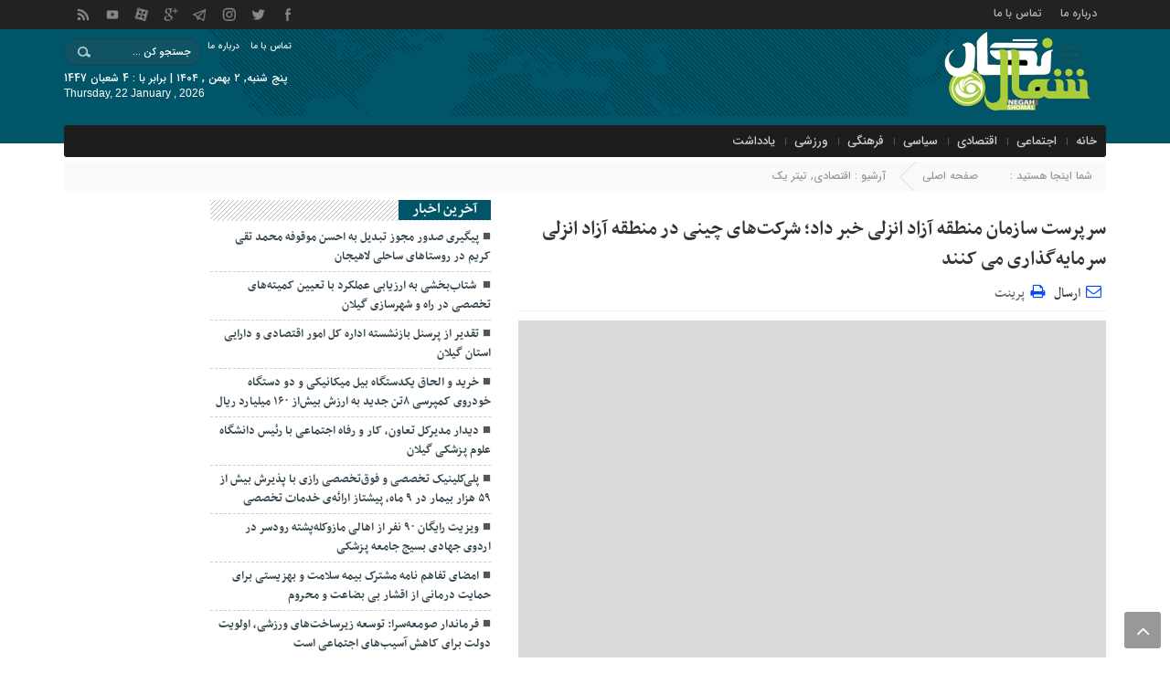

--- FILE ---
content_type: text/html; charset=UTF-8
request_url: http://negahshomal.ir/%D8%B3%D8%B1%D9%BE%D8%B1%D8%B3%D8%AA-%D8%B3%D8%A7%D8%B2%D9%85%D8%A7%D9%86-%D9%85%D9%86%D8%B7%D9%82%D9%87-%D8%A2%D8%B2%D8%A7%D8%AF-%D8%A7%D9%86%D8%B2%D9%84%DB%8C-%D8%AE%D8%A8%D8%B1-%D8%AF%D8%A7%D8%AF/
body_size: 25514
content:
<!DOCTYPE html>
<html dir="rtl" lang="fa-IR" dir="rtl">
<head>
    <title>سرپرست سازمان منطقه آزاد انزلی خبر داد؛ شرکت‌های چینی در منطقه آزاد انزلی سرمایه‌گذاری می کنند - نگاه شمال | نگاه شمال</title>
<meta http-equiv="Content-Type" content="text/html; charset=utf-8" />
<meta http-equiv="Content-Language" content="fa">
<meta name="viewport" content="initial-scale=1.0, user-scalable=no, width=device-width">
<meta name="description" content="گیلان"/>
<link rel="shortcut icon" href="http://negahshomal.ir/wp-content/uploads/2020/11/logo-1.png" />
<link href="http://negahshomal.ir/wp-content/themes/Aftab-News/style.css" rel="stylesheet" type="text/css" />
<link href="http://negahshomal.ir/wp-content/themes/Aftab-News/css/bootstrap.min.css" rel="stylesheet" type="text/css"/>
<script type="text/javascript" src="http://negahshomal.ir/wp-content/themes/Aftab-News/js/jquery.js"></script>
<script type="text/javascript" src="http://negahshomal.ir/wp-content/themes/Aftab-News/js/menu.js"></script>
<meta name='robots' content='index, follow, max-image-preview:large, max-snippet:-1, max-video-preview:-1' />
    <script type="text/javascript"> var azan_plugin_url = 'http://negahshomal.ir/wp-content/plugins/azan//';</script>
    
	<!-- This site is optimized with the Yoast SEO Premium plugin v18.4 (Yoast SEO v26.8) - https://yoast.com/product/yoast-seo-premium-wordpress/ -->
	<link rel="canonical" href="http://negahshomal.ir/سرپرست-سازمان-منطقه-آزاد-انزلی-خبر-داد/" />
	<meta property="og:locale" content="fa_IR" />
	<meta property="og:type" content="article" />
	<meta property="og:title" content="سرپرست سازمان منطقه آزاد انزلی خبر داد؛ شرکت‌های چینی در منطقه آزاد انزلی سرمایه‌گذاری می کنند" />
	<meta property="og:description" content="سرپرست سازمان منطقه آزاد انزلی یکی از دستاورد بیست و سومین نمایشگاه سرمایه گذاری و تجارت(CIFIT) چین را انعقاد ۲ تفاهمنامه همکاری با شرکت های بخش خصوصی چینی برای سرمایه گذاری در زمینه‌های تولید دوچرخه و موتورسیکلت های برقی، نرم افزارهای نسل جدید ماشین آلات خط تولید در این منطقه آزاد اعلام کرد. &nbsp; به [&hellip;]" />
	<meta property="og:url" content="http://negahshomal.ir/سرپرست-سازمان-منطقه-آزاد-انزلی-خبر-داد/" />
	<meta property="og:site_name" content="نگاه شمال" />
	<meta property="article:published_time" content="2023-09-14T11:40:44+00:00" />
	<meta name="author" content="negahshomal" />
	<meta name="twitter:card" content="summary_large_image" />
	<meta name="twitter:label1" content="نوشته‌شده بدست" />
	<meta name="twitter:data1" content="negahshomal" />
	<meta name="twitter:label2" content="زمان تقریبی برای خواندن" />
	<meta name="twitter:data2" content="4 دقیقه" />
	<script type="application/ld+json" class="yoast-schema-graph">{"@context":"https://schema.org","@graph":[{"@type":"Article","@id":"http://negahshomal.ir/%d8%b3%d8%b1%d9%be%d8%b1%d8%b3%d8%aa-%d8%b3%d8%a7%d8%b2%d9%85%d8%a7%d9%86-%d9%85%d9%86%d8%b7%d9%82%d9%87-%d8%a2%d8%b2%d8%a7%d8%af-%d8%a7%d9%86%d8%b2%d9%84%db%8c-%d8%ae%d8%a8%d8%b1-%d8%af%d8%a7%d8%af/#article","isPartOf":{"@id":"http://negahshomal.ir/%d8%b3%d8%b1%d9%be%d8%b1%d8%b3%d8%aa-%d8%b3%d8%a7%d8%b2%d9%85%d8%a7%d9%86-%d9%85%d9%86%d8%b7%d9%82%d9%87-%d8%a2%d8%b2%d8%a7%d8%af-%d8%a7%d9%86%d8%b2%d9%84%db%8c-%d8%ae%d8%a8%d8%b1-%d8%af%d8%a7%d8%af/"},"author":{"name":"negahshomal","@id":"http://negahshomal.ir/#/schema/person/d741442efaea07c7629c62ba37a59c16"},"headline":"سرپرست سازمان منطقه آزاد انزلی خبر داد؛ شرکت‌های چینی در منطقه آزاد انزلی سرمایه‌گذاری می کنند","datePublished":"2023-09-14T11:40:44+00:00","mainEntityOfPage":{"@id":"http://negahshomal.ir/%d8%b3%d8%b1%d9%be%d8%b1%d8%b3%d8%aa-%d8%b3%d8%a7%d8%b2%d9%85%d8%a7%d9%86-%d9%85%d9%86%d8%b7%d9%82%d9%87-%d8%a2%d8%b2%d8%a7%d8%af-%d8%a7%d9%86%d8%b2%d9%84%db%8c-%d8%ae%d8%a8%d8%b1-%d8%af%d8%a7%d8%af/"},"wordCount":15,"commentCount":0,"publisher":{"@id":"http://negahshomal.ir/#organization"},"articleSection":["اقتصادی","تیتر یک"],"inLanguage":"fa-IR","potentialAction":[{"@type":"CommentAction","name":"Comment","target":["http://negahshomal.ir/%d8%b3%d8%b1%d9%be%d8%b1%d8%b3%d8%aa-%d8%b3%d8%a7%d8%b2%d9%85%d8%a7%d9%86-%d9%85%d9%86%d8%b7%d9%82%d9%87-%d8%a2%d8%b2%d8%a7%d8%af-%d8%a7%d9%86%d8%b2%d9%84%db%8c-%d8%ae%d8%a8%d8%b1-%d8%af%d8%a7%d8%af/#respond"]}]},{"@type":"WebPage","@id":"http://negahshomal.ir/%d8%b3%d8%b1%d9%be%d8%b1%d8%b3%d8%aa-%d8%b3%d8%a7%d8%b2%d9%85%d8%a7%d9%86-%d9%85%d9%86%d8%b7%d9%82%d9%87-%d8%a2%d8%b2%d8%a7%d8%af-%d8%a7%d9%86%d8%b2%d9%84%db%8c-%d8%ae%d8%a8%d8%b1-%d8%af%d8%a7%d8%af/","url":"http://negahshomal.ir/%d8%b3%d8%b1%d9%be%d8%b1%d8%b3%d8%aa-%d8%b3%d8%a7%d8%b2%d9%85%d8%a7%d9%86-%d9%85%d9%86%d8%b7%d9%82%d9%87-%d8%a2%d8%b2%d8%a7%d8%af-%d8%a7%d9%86%d8%b2%d9%84%db%8c-%d8%ae%d8%a8%d8%b1-%d8%af%d8%a7%d8%af/","name":"سرپرست سازمان منطقه آزاد انزلی خبر داد؛ شرکت‌های چینی در منطقه آزاد انزلی سرمایه‌گذاری می کنند - نگاه شمال","isPartOf":{"@id":"http://negahshomal.ir/#website"},"datePublished":"2023-09-14T11:40:44+00:00","breadcrumb":{"@id":"http://negahshomal.ir/%d8%b3%d8%b1%d9%be%d8%b1%d8%b3%d8%aa-%d8%b3%d8%a7%d8%b2%d9%85%d8%a7%d9%86-%d9%85%d9%86%d8%b7%d9%82%d9%87-%d8%a2%d8%b2%d8%a7%d8%af-%d8%a7%d9%86%d8%b2%d9%84%db%8c-%d8%ae%d8%a8%d8%b1-%d8%af%d8%a7%d8%af/#breadcrumb"},"inLanguage":"fa-IR","potentialAction":[{"@type":"ReadAction","target":["http://negahshomal.ir/%d8%b3%d8%b1%d9%be%d8%b1%d8%b3%d8%aa-%d8%b3%d8%a7%d8%b2%d9%85%d8%a7%d9%86-%d9%85%d9%86%d8%b7%d9%82%d9%87-%d8%a2%d8%b2%d8%a7%d8%af-%d8%a7%d9%86%d8%b2%d9%84%db%8c-%d8%ae%d8%a8%d8%b1-%d8%af%d8%a7%d8%af/"]}]},{"@type":"BreadcrumbList","@id":"http://negahshomal.ir/%d8%b3%d8%b1%d9%be%d8%b1%d8%b3%d8%aa-%d8%b3%d8%a7%d8%b2%d9%85%d8%a7%d9%86-%d9%85%d9%86%d8%b7%d9%82%d9%87-%d8%a2%d8%b2%d8%a7%d8%af-%d8%a7%d9%86%d8%b2%d9%84%db%8c-%d8%ae%d8%a8%d8%b1-%d8%af%d8%a7%d8%af/#breadcrumb","itemListElement":[{"@type":"ListItem","position":1,"name":"Home","item":"http://negahshomal.ir/"},{"@type":"ListItem","position":2,"name":"سرپرست سازمان منطقه آزاد انزلی خبر داد؛ شرکت‌های چینی در منطقه آزاد انزلی سرمایه‌گذاری می کنند"}]},{"@type":"WebSite","@id":"http://negahshomal.ir/#website","url":"http://negahshomal.ir/","name":"نگاه شمال","description":"گیلان","publisher":{"@id":"http://negahshomal.ir/#organization"},"potentialAction":[{"@type":"SearchAction","target":{"@type":"EntryPoint","urlTemplate":"http://negahshomal.ir/?s={search_term_string}"},"query-input":{"@type":"PropertyValueSpecification","valueRequired":true,"valueName":"search_term_string"}}],"inLanguage":"fa-IR"},{"@type":"Organization","@id":"http://negahshomal.ir/#organization","name":"نگاه شمال","url":"http://negahshomal.ir/","logo":{"@type":"ImageObject","inLanguage":"fa-IR","@id":"http://negahshomal.ir/#/schema/logo/image/","url":"http://negahshomal.ir/wp-content/uploads/2020/11/logo-1.png","contentUrl":"http://negahshomal.ir/wp-content/uploads/2020/11/logo-1.png","width":250,"height":99,"caption":"نگاه شمال"},"image":{"@id":"http://negahshomal.ir/#/schema/logo/image/"}},{"@type":"Person","@id":"http://negahshomal.ir/#/schema/person/d741442efaea07c7629c62ba37a59c16","name":"negahshomal","image":{"@type":"ImageObject","inLanguage":"fa-IR","@id":"http://negahshomal.ir/#/schema/person/image/","url":"https://secure.gravatar.com/avatar/a6d77cbf81b591a77962be2becc6bba8f68fddfe5bbd7f6a1436c56450ff517b?s=96&d=mm&r=g","contentUrl":"https://secure.gravatar.com/avatar/a6d77cbf81b591a77962be2becc6bba8f68fddfe5bbd7f6a1436c56450ff517b?s=96&d=mm&r=g","caption":"negahshomal"}}]}</script>
	<!-- / Yoast SEO Premium plugin. -->


<link rel="alternate" type="application/rss+xml" title="نگاه شمال &raquo; خوراک" href="http://negahshomal.ir/feed/" />
<link rel="alternate" type="application/rss+xml" title="نگاه شمال &raquo; خوراک دیدگاه‌ها" href="http://negahshomal.ir/comments/feed/" />
<link rel="alternate" type="application/rss+xml" title="نگاه شمال &raquo; سرپرست سازمان منطقه آزاد انزلی خبر داد؛  شرکت‌های چینی در منطقه آزاد انزلی سرمایه‌گذاری می کنند خوراک دیدگاه‌ها" href="http://negahshomal.ir/%d8%b3%d8%b1%d9%be%d8%b1%d8%b3%d8%aa-%d8%b3%d8%a7%d8%b2%d9%85%d8%a7%d9%86-%d9%85%d9%86%d8%b7%d9%82%d9%87-%d8%a2%d8%b2%d8%a7%d8%af-%d8%a7%d9%86%d8%b2%d9%84%db%8c-%d8%ae%d8%a8%d8%b1-%d8%af%d8%a7%d8%af/feed/" />
<link rel="alternate" title="oEmbed (JSON)" type="application/json+oembed" href="http://negahshomal.ir/wp-json/oembed/1.0/embed?url=http%3A%2F%2Fnegahshomal.ir%2F%25d8%25b3%25d8%25b1%25d9%25be%25d8%25b1%25d8%25b3%25d8%25aa-%25d8%25b3%25d8%25a7%25d8%25b2%25d9%2585%25d8%25a7%25d9%2586-%25d9%2585%25d9%2586%25d8%25b7%25d9%2582%25d9%2587-%25d8%25a2%25d8%25b2%25d8%25a7%25d8%25af-%25d8%25a7%25d9%2586%25d8%25b2%25d9%2584%25db%258c-%25d8%25ae%25d8%25a8%25d8%25b1-%25d8%25af%25d8%25a7%25d8%25af%2F" />
<link rel="alternate" title="oEmbed (XML)" type="text/xml+oembed" href="http://negahshomal.ir/wp-json/oembed/1.0/embed?url=http%3A%2F%2Fnegahshomal.ir%2F%25d8%25b3%25d8%25b1%25d9%25be%25d8%25b1%25d8%25b3%25d8%25aa-%25d8%25b3%25d8%25a7%25d8%25b2%25d9%2585%25d8%25a7%25d9%2586-%25d9%2585%25d9%2586%25d8%25b7%25d9%2582%25d9%2587-%25d8%25a2%25d8%25b2%25d8%25a7%25d8%25af-%25d8%25a7%25d9%2586%25d8%25b2%25d9%2584%25db%258c-%25d8%25ae%25d8%25a8%25d8%25b1-%25d8%25af%25d8%25a7%25d8%25af%2F&#038;format=xml" />
<style id='wp-img-auto-sizes-contain-inline-css' type='text/css'>
img:is([sizes=auto i],[sizes^="auto," i]){contain-intrinsic-size:3000px 1500px}
/*# sourceURL=wp-img-auto-sizes-contain-inline-css */
</style>
<style id='wp-emoji-styles-inline-css' type='text/css'>

	img.wp-smiley, img.emoji {
		display: inline !important;
		border: none !important;
		box-shadow: none !important;
		height: 1em !important;
		width: 1em !important;
		margin: 0 0.07em !important;
		vertical-align: -0.1em !important;
		background: none !important;
		padding: 0 !important;
	}
/*# sourceURL=wp-emoji-styles-inline-css */
</style>
<style id='wp-block-library-inline-css' type='text/css'>
:root{--wp-block-synced-color:#7a00df;--wp-block-synced-color--rgb:122,0,223;--wp-bound-block-color:var(--wp-block-synced-color);--wp-editor-canvas-background:#ddd;--wp-admin-theme-color:#007cba;--wp-admin-theme-color--rgb:0,124,186;--wp-admin-theme-color-darker-10:#006ba1;--wp-admin-theme-color-darker-10--rgb:0,107,160.5;--wp-admin-theme-color-darker-20:#005a87;--wp-admin-theme-color-darker-20--rgb:0,90,135;--wp-admin-border-width-focus:2px}@media (min-resolution:192dpi){:root{--wp-admin-border-width-focus:1.5px}}.wp-element-button{cursor:pointer}:root .has-very-light-gray-background-color{background-color:#eee}:root .has-very-dark-gray-background-color{background-color:#313131}:root .has-very-light-gray-color{color:#eee}:root .has-very-dark-gray-color{color:#313131}:root .has-vivid-green-cyan-to-vivid-cyan-blue-gradient-background{background:linear-gradient(135deg,#00d084,#0693e3)}:root .has-purple-crush-gradient-background{background:linear-gradient(135deg,#34e2e4,#4721fb 50%,#ab1dfe)}:root .has-hazy-dawn-gradient-background{background:linear-gradient(135deg,#faaca8,#dad0ec)}:root .has-subdued-olive-gradient-background{background:linear-gradient(135deg,#fafae1,#67a671)}:root .has-atomic-cream-gradient-background{background:linear-gradient(135deg,#fdd79a,#004a59)}:root .has-nightshade-gradient-background{background:linear-gradient(135deg,#330968,#31cdcf)}:root .has-midnight-gradient-background{background:linear-gradient(135deg,#020381,#2874fc)}:root{--wp--preset--font-size--normal:16px;--wp--preset--font-size--huge:42px}.has-regular-font-size{font-size:1em}.has-larger-font-size{font-size:2.625em}.has-normal-font-size{font-size:var(--wp--preset--font-size--normal)}.has-huge-font-size{font-size:var(--wp--preset--font-size--huge)}.has-text-align-center{text-align:center}.has-text-align-left{text-align:left}.has-text-align-right{text-align:right}.has-fit-text{white-space:nowrap!important}#end-resizable-editor-section{display:none}.aligncenter{clear:both}.items-justified-left{justify-content:flex-start}.items-justified-center{justify-content:center}.items-justified-right{justify-content:flex-end}.items-justified-space-between{justify-content:space-between}.screen-reader-text{border:0;clip-path:inset(50%);height:1px;margin:-1px;overflow:hidden;padding:0;position:absolute;width:1px;word-wrap:normal!important}.screen-reader-text:focus{background-color:#ddd;clip-path:none;color:#444;display:block;font-size:1em;height:auto;left:5px;line-height:normal;padding:15px 23px 14px;text-decoration:none;top:5px;width:auto;z-index:100000}html :where(.has-border-color){border-style:solid}html :where([style*=border-top-color]){border-top-style:solid}html :where([style*=border-right-color]){border-right-style:solid}html :where([style*=border-bottom-color]){border-bottom-style:solid}html :where([style*=border-left-color]){border-left-style:solid}html :where([style*=border-width]){border-style:solid}html :where([style*=border-top-width]){border-top-style:solid}html :where([style*=border-right-width]){border-right-style:solid}html :where([style*=border-bottom-width]){border-bottom-style:solid}html :where([style*=border-left-width]){border-left-style:solid}html :where(img[class*=wp-image-]){height:auto;max-width:100%}:where(figure){margin:0 0 1em}html :where(.is-position-sticky){--wp-admin--admin-bar--position-offset:var(--wp-admin--admin-bar--height,0px)}@media screen and (max-width:600px){html :where(.is-position-sticky){--wp-admin--admin-bar--position-offset:0px}}

/*# sourceURL=wp-block-library-inline-css */
</style><style id='global-styles-inline-css' type='text/css'>
:root{--wp--preset--aspect-ratio--square: 1;--wp--preset--aspect-ratio--4-3: 4/3;--wp--preset--aspect-ratio--3-4: 3/4;--wp--preset--aspect-ratio--3-2: 3/2;--wp--preset--aspect-ratio--2-3: 2/3;--wp--preset--aspect-ratio--16-9: 16/9;--wp--preset--aspect-ratio--9-16: 9/16;--wp--preset--color--black: #000000;--wp--preset--color--cyan-bluish-gray: #abb8c3;--wp--preset--color--white: #ffffff;--wp--preset--color--pale-pink: #f78da7;--wp--preset--color--vivid-red: #cf2e2e;--wp--preset--color--luminous-vivid-orange: #ff6900;--wp--preset--color--luminous-vivid-amber: #fcb900;--wp--preset--color--light-green-cyan: #7bdcb5;--wp--preset--color--vivid-green-cyan: #00d084;--wp--preset--color--pale-cyan-blue: #8ed1fc;--wp--preset--color--vivid-cyan-blue: #0693e3;--wp--preset--color--vivid-purple: #9b51e0;--wp--preset--gradient--vivid-cyan-blue-to-vivid-purple: linear-gradient(135deg,rgb(6,147,227) 0%,rgb(155,81,224) 100%);--wp--preset--gradient--light-green-cyan-to-vivid-green-cyan: linear-gradient(135deg,rgb(122,220,180) 0%,rgb(0,208,130) 100%);--wp--preset--gradient--luminous-vivid-amber-to-luminous-vivid-orange: linear-gradient(135deg,rgb(252,185,0) 0%,rgb(255,105,0) 100%);--wp--preset--gradient--luminous-vivid-orange-to-vivid-red: linear-gradient(135deg,rgb(255,105,0) 0%,rgb(207,46,46) 100%);--wp--preset--gradient--very-light-gray-to-cyan-bluish-gray: linear-gradient(135deg,rgb(238,238,238) 0%,rgb(169,184,195) 100%);--wp--preset--gradient--cool-to-warm-spectrum: linear-gradient(135deg,rgb(74,234,220) 0%,rgb(151,120,209) 20%,rgb(207,42,186) 40%,rgb(238,44,130) 60%,rgb(251,105,98) 80%,rgb(254,248,76) 100%);--wp--preset--gradient--blush-light-purple: linear-gradient(135deg,rgb(255,206,236) 0%,rgb(152,150,240) 100%);--wp--preset--gradient--blush-bordeaux: linear-gradient(135deg,rgb(254,205,165) 0%,rgb(254,45,45) 50%,rgb(107,0,62) 100%);--wp--preset--gradient--luminous-dusk: linear-gradient(135deg,rgb(255,203,112) 0%,rgb(199,81,192) 50%,rgb(65,88,208) 100%);--wp--preset--gradient--pale-ocean: linear-gradient(135deg,rgb(255,245,203) 0%,rgb(182,227,212) 50%,rgb(51,167,181) 100%);--wp--preset--gradient--electric-grass: linear-gradient(135deg,rgb(202,248,128) 0%,rgb(113,206,126) 100%);--wp--preset--gradient--midnight: linear-gradient(135deg,rgb(2,3,129) 0%,rgb(40,116,252) 100%);--wp--preset--font-size--small: 13px;--wp--preset--font-size--medium: 20px;--wp--preset--font-size--large: 36px;--wp--preset--font-size--x-large: 42px;--wp--preset--spacing--20: 0.44rem;--wp--preset--spacing--30: 0.67rem;--wp--preset--spacing--40: 1rem;--wp--preset--spacing--50: 1.5rem;--wp--preset--spacing--60: 2.25rem;--wp--preset--spacing--70: 3.38rem;--wp--preset--spacing--80: 5.06rem;--wp--preset--shadow--natural: 6px 6px 9px rgba(0, 0, 0, 0.2);--wp--preset--shadow--deep: 12px 12px 50px rgba(0, 0, 0, 0.4);--wp--preset--shadow--sharp: 6px 6px 0px rgba(0, 0, 0, 0.2);--wp--preset--shadow--outlined: 6px 6px 0px -3px rgb(255, 255, 255), 6px 6px rgb(0, 0, 0);--wp--preset--shadow--crisp: 6px 6px 0px rgb(0, 0, 0);}:where(.is-layout-flex){gap: 0.5em;}:where(.is-layout-grid){gap: 0.5em;}body .is-layout-flex{display: flex;}.is-layout-flex{flex-wrap: wrap;align-items: center;}.is-layout-flex > :is(*, div){margin: 0;}body .is-layout-grid{display: grid;}.is-layout-grid > :is(*, div){margin: 0;}:where(.wp-block-columns.is-layout-flex){gap: 2em;}:where(.wp-block-columns.is-layout-grid){gap: 2em;}:where(.wp-block-post-template.is-layout-flex){gap: 1.25em;}:where(.wp-block-post-template.is-layout-grid){gap: 1.25em;}.has-black-color{color: var(--wp--preset--color--black) !important;}.has-cyan-bluish-gray-color{color: var(--wp--preset--color--cyan-bluish-gray) !important;}.has-white-color{color: var(--wp--preset--color--white) !important;}.has-pale-pink-color{color: var(--wp--preset--color--pale-pink) !important;}.has-vivid-red-color{color: var(--wp--preset--color--vivid-red) !important;}.has-luminous-vivid-orange-color{color: var(--wp--preset--color--luminous-vivid-orange) !important;}.has-luminous-vivid-amber-color{color: var(--wp--preset--color--luminous-vivid-amber) !important;}.has-light-green-cyan-color{color: var(--wp--preset--color--light-green-cyan) !important;}.has-vivid-green-cyan-color{color: var(--wp--preset--color--vivid-green-cyan) !important;}.has-pale-cyan-blue-color{color: var(--wp--preset--color--pale-cyan-blue) !important;}.has-vivid-cyan-blue-color{color: var(--wp--preset--color--vivid-cyan-blue) !important;}.has-vivid-purple-color{color: var(--wp--preset--color--vivid-purple) !important;}.has-black-background-color{background-color: var(--wp--preset--color--black) !important;}.has-cyan-bluish-gray-background-color{background-color: var(--wp--preset--color--cyan-bluish-gray) !important;}.has-white-background-color{background-color: var(--wp--preset--color--white) !important;}.has-pale-pink-background-color{background-color: var(--wp--preset--color--pale-pink) !important;}.has-vivid-red-background-color{background-color: var(--wp--preset--color--vivid-red) !important;}.has-luminous-vivid-orange-background-color{background-color: var(--wp--preset--color--luminous-vivid-orange) !important;}.has-luminous-vivid-amber-background-color{background-color: var(--wp--preset--color--luminous-vivid-amber) !important;}.has-light-green-cyan-background-color{background-color: var(--wp--preset--color--light-green-cyan) !important;}.has-vivid-green-cyan-background-color{background-color: var(--wp--preset--color--vivid-green-cyan) !important;}.has-pale-cyan-blue-background-color{background-color: var(--wp--preset--color--pale-cyan-blue) !important;}.has-vivid-cyan-blue-background-color{background-color: var(--wp--preset--color--vivid-cyan-blue) !important;}.has-vivid-purple-background-color{background-color: var(--wp--preset--color--vivid-purple) !important;}.has-black-border-color{border-color: var(--wp--preset--color--black) !important;}.has-cyan-bluish-gray-border-color{border-color: var(--wp--preset--color--cyan-bluish-gray) !important;}.has-white-border-color{border-color: var(--wp--preset--color--white) !important;}.has-pale-pink-border-color{border-color: var(--wp--preset--color--pale-pink) !important;}.has-vivid-red-border-color{border-color: var(--wp--preset--color--vivid-red) !important;}.has-luminous-vivid-orange-border-color{border-color: var(--wp--preset--color--luminous-vivid-orange) !important;}.has-luminous-vivid-amber-border-color{border-color: var(--wp--preset--color--luminous-vivid-amber) !important;}.has-light-green-cyan-border-color{border-color: var(--wp--preset--color--light-green-cyan) !important;}.has-vivid-green-cyan-border-color{border-color: var(--wp--preset--color--vivid-green-cyan) !important;}.has-pale-cyan-blue-border-color{border-color: var(--wp--preset--color--pale-cyan-blue) !important;}.has-vivid-cyan-blue-border-color{border-color: var(--wp--preset--color--vivid-cyan-blue) !important;}.has-vivid-purple-border-color{border-color: var(--wp--preset--color--vivid-purple) !important;}.has-vivid-cyan-blue-to-vivid-purple-gradient-background{background: var(--wp--preset--gradient--vivid-cyan-blue-to-vivid-purple) !important;}.has-light-green-cyan-to-vivid-green-cyan-gradient-background{background: var(--wp--preset--gradient--light-green-cyan-to-vivid-green-cyan) !important;}.has-luminous-vivid-amber-to-luminous-vivid-orange-gradient-background{background: var(--wp--preset--gradient--luminous-vivid-amber-to-luminous-vivid-orange) !important;}.has-luminous-vivid-orange-to-vivid-red-gradient-background{background: var(--wp--preset--gradient--luminous-vivid-orange-to-vivid-red) !important;}.has-very-light-gray-to-cyan-bluish-gray-gradient-background{background: var(--wp--preset--gradient--very-light-gray-to-cyan-bluish-gray) !important;}.has-cool-to-warm-spectrum-gradient-background{background: var(--wp--preset--gradient--cool-to-warm-spectrum) !important;}.has-blush-light-purple-gradient-background{background: var(--wp--preset--gradient--blush-light-purple) !important;}.has-blush-bordeaux-gradient-background{background: var(--wp--preset--gradient--blush-bordeaux) !important;}.has-luminous-dusk-gradient-background{background: var(--wp--preset--gradient--luminous-dusk) !important;}.has-pale-ocean-gradient-background{background: var(--wp--preset--gradient--pale-ocean) !important;}.has-electric-grass-gradient-background{background: var(--wp--preset--gradient--electric-grass) !important;}.has-midnight-gradient-background{background: var(--wp--preset--gradient--midnight) !important;}.has-small-font-size{font-size: var(--wp--preset--font-size--small) !important;}.has-medium-font-size{font-size: var(--wp--preset--font-size--medium) !important;}.has-large-font-size{font-size: var(--wp--preset--font-size--large) !important;}.has-x-large-font-size{font-size: var(--wp--preset--font-size--x-large) !important;}
/*# sourceURL=global-styles-inline-css */
</style>

<style id='classic-theme-styles-inline-css' type='text/css'>
/*! This file is auto-generated */
.wp-block-button__link{color:#fff;background-color:#32373c;border-radius:9999px;box-shadow:none;text-decoration:none;padding:calc(.667em + 2px) calc(1.333em + 2px);font-size:1.125em}.wp-block-file__button{background:#32373c;color:#fff;text-decoration:none}
/*# sourceURL=/wp-includes/css/classic-themes.min.css */
</style>
<link rel='stylesheet' id='wp-aparat-css' href='http://negahshomal.ir/wp-content/plugins/wp-aparat/assets/css/wp-aparat.min.css?ver=2.2.4' type='text/css' media='all' />
<link rel="https://api.w.org/" href="http://negahshomal.ir/wp-json/" /><link rel="alternate" title="JSON" type="application/json" href="http://negahshomal.ir/wp-json/wp/v2/posts/21337" /><link rel="EditURI" type="application/rsd+xml" title="RSD" href="http://negahshomal.ir/xmlrpc.php?rsd" />
<meta name="generator" content="WordPress 6.9" />
<link rel='shortlink' href='http://negahshomal.ir/?p=21337' />
 
<style>
input[type="reset"], input[type="submit"],.tag a:hover,.tagcloud a:hover,.list_post .list_post_contin li:hover time,.pagination .current,.before_title b::before,#tabbed-widget div.tabs b.active a,.breaking-news b,.breaking-news span,#header,.column-header b,.box-header b,.flex-direction-nav a,.box-header:hover.box-header span,.box.top .owl-controls .owl-next, .box.top .owl-controls .owl-prev{background:#005568 !important;}
.tag a:hover::before ,.tagcloud a:hover::before {border-color: transparent #005568 transparent transparent;}
.m-more a:hover,#IranMap .city-posts .map-img h2 a:hover,.breadcrumb li a:hover,.index-relate-post-txt a:hover,.boxe-2-top-title a:hover,.list_post_contin h3 a:hover,.post-wrap ul li a:hover,.breaking-news ul a:hover,.post-title2 a:hover,.post-title a:hover,.cat-tabs-header li.active a {color:#ff0707 !important;}
 img:hover{filter:grayscale(100%);transition:all 0.4s ease 0s;}</style></head>
<body>
<div class="top-m">
<div class="container">
<div class="top-nav-1"><div class="menu-%d8%a8%d8%a7%d9%84%d8%a7-%d9%88-%d9%81%d9%88%d8%aa%d8%b1-container"><ul id="menu-%d8%a8%d8%a7%d9%84%d8%a7-%d9%88-%d9%81%d9%88%d8%aa%d8%b1" class="menu"><li id="menu-item-890" class="menu-item menu-item-type-post_type menu-item-object-page menu-item-890"><a href="http://negahshomal.ir/abuot/">درباره ما</a></li>
<li id="menu-item-891" class="menu-item menu-item-type-post_type menu-item-object-page menu-item-891"><a href="http://negahshomal.ir/cunect/">تماس با ما</a></li>
</ul></div></div><ul class="header-social"><li class="facebook"><a href="آدرس لینک شما"></a></li><li class="twitter"><a href="آدرس لینک شما"></a></li><li class="instagram"><a href="آدرس لینک شما"></a></li><li class="telegram"><a href="آدرس لینک شما"></a></li><li class="googleplus"><a href="آدرس لینک شما"></a></li>		
<li class="aparat"><a href="آدرس لینک شما"></a><li class="youtube"><a href="آدرس لینک شما"></a><li class="rss"><a href="http://negahshomal.ir/feed/rss/"></a></li>



</ul> </div>
</div>
<header id="header">
    <div class="container">
      <div id="logo">
      <a href="http://negahshomal.ir">
          <img src="http://negahshomal.ir/wp-content/uploads/2025/03/Untitled-1.png" alt="نگاه شمال">
           </a>
      </div><!-- logo --> 
        <div class="pull-left hidden-sm hidden-xs clearfix" id="social-icons">
            <ul class="clearfix">
                <li>
				                    <form role="search" method="get" class="searchform" action="http://negahshomal.ir">
                        <input type="text" class="search-field"
                            placeholder="جستجو کن ..." value="" name="s" />
                    </form>
					                </li>
				<li><div class="menu-%d8%a8%d8%a7%d9%84%d8%a7-%d9%88-%d9%81%d9%88%d8%aa%d8%b1-container"><ul id="menu-%d8%a8%d8%a7%d9%84%d8%a7-%d9%88-%d9%81%d9%88%d8%aa%d8%b1-1" class="menu"><li class="menu-item menu-item-type-post_type menu-item-object-page menu-item-890"><a href="http://negahshomal.ir/abuot/">درباره ما</a></li>
<li class="menu-item menu-item-type-post_type menu-item-object-page menu-item-891"><a href="http://negahshomal.ir/cunect/">تماس با ما</a></li>
</ul></div></li>
            </ul>
             <div id="date">
                           پنج شنبه, ۲ بهمن , ۱۴۰۴             			  | برابر با :  4 شعبان 1447			 <br>		 
                <span style="font-family:Arial;font-size:12px;">Thursday, 22 January , 2026</span>              </div>
        </div><!--/#social-icons-->
    </div><!--/.container-fluid-->
</header>

<div class="container">
<div class="primary-nav"><div class="menu-%d9%81%d9%87%d8%b1%d8%b3%d8%aa-%d8%a8%d8%a7%d9%84%d8%a7-container"><ul id="menu-%d9%81%d9%87%d8%b1%d8%b3%d8%aa-%d8%a8%d8%a7%d9%84%d8%a7" class="menu"><li id="menu-item-395" class="menu-item menu-item-type-custom menu-item-object-custom menu-item-home menu-item-395"><a href="http://negahshomal.ir/">خانه</a></li>
<li id="menu-item-396" class="menu-item menu-item-type-taxonomy menu-item-object-category menu-item-396"><a href="http://negahshomal.ir/category/news/%d8%a7%d8%ac%d8%aa%d9%85%d8%a7%d8%b9%db%8c/">اجتماعی</a></li>
<li id="menu-item-397" class="menu-item menu-item-type-taxonomy menu-item-object-category current-post-ancestor current-menu-parent current-post-parent menu-item-397"><a href="http://negahshomal.ir/category/news/%d8%a7%d9%82%d8%aa%d8%b5%d8%a7%d8%af%db%8c/">اقتصادی</a></li>
<li id="menu-item-398" class="menu-item menu-item-type-taxonomy menu-item-object-category menu-item-398"><a href="http://negahshomal.ir/category/news/%d8%b3%db%8c%d8%a7%d8%b3%db%8c/">سیاسی</a></li>
<li id="menu-item-399" class="menu-item menu-item-type-taxonomy menu-item-object-category menu-item-399"><a href="http://negahshomal.ir/category/news/%d9%81%d8%b1%d9%87%d9%86%da%af%db%8c/">فرهنگی</a></li>
<li id="menu-item-400" class="menu-item menu-item-type-taxonomy menu-item-object-category menu-item-400"><a href="http://negahshomal.ir/category/news/%d9%88%d8%b1%d8%b2%d8%b4%db%8c/">ورزشی</a></li>
<li id="menu-item-401" class="menu-item menu-item-type-taxonomy menu-item-object-category menu-item-401"><a href="http://negahshomal.ir/category/%db%8c%d8%a7%d8%af%d8%af%d8%a7%d8%b4%d8%aa/">یادداشت</a></li>
</ul></div></div><div class="menu-bottom"><span class="fa fa-bars navbar-c-toggle menu-show" style="float:right" ></span></div>
</div>
<div id="lin-10"></div>
<div class="menu-hidden menu-show" id="menu-risponsive">
<div id="lin-top"><center><form role="search" method="get" class="searchform" action="http://negahshomal.ir">
<input type="text" class="search-field" placeholder="جستجو کن ..." value="" name="s" /></form>
<ul class="header-social"><li class="facebook"><a href="آدرس لینک شما"></a></li><li class="twitter"><a href="آدرس لینک شما"></a></li><li class="instagram"><a href="آدرس لینک شما"></a></li><li class="telegram"><a href="آدرس لینک شما"></a></li><li class="googleplus"><a href="آدرس لینک شما"></a></li>		
<li class="aparat"><a href="آدرس لینک شما"></a><li class="youtube"><a href="آدرس لینک شما"></a><li class="rss"><a href="http://negahshomal.ir/feed/rss/"></a></li>



</ul></center></div>		
<div class="menu-%d9%81%d9%87%d8%b1%d8%b3%d8%aa-%d8%a8%d8%a7%d9%84%d8%a7-container"><ul id="menu-%d9%81%d9%87%d8%b1%d8%b3%d8%aa-%d8%a8%d8%a7%d9%84%d8%a7-1" class="menu"><li class="menu-item menu-item-type-custom menu-item-object-custom menu-item-home menu-item-395"><a href="http://negahshomal.ir/">خانه</a></li>
<li class="menu-item menu-item-type-taxonomy menu-item-object-category menu-item-396"><a href="http://negahshomal.ir/category/news/%d8%a7%d8%ac%d8%aa%d9%85%d8%a7%d8%b9%db%8c/">اجتماعی</a></li>
<li class="menu-item menu-item-type-taxonomy menu-item-object-category current-post-ancestor current-menu-parent current-post-parent menu-item-397"><a href="http://negahshomal.ir/category/news/%d8%a7%d9%82%d8%aa%d8%b5%d8%a7%d8%af%db%8c/">اقتصادی</a></li>
<li class="menu-item menu-item-type-taxonomy menu-item-object-category menu-item-398"><a href="http://negahshomal.ir/category/news/%d8%b3%db%8c%d8%a7%d8%b3%db%8c/">سیاسی</a></li>
<li class="menu-item menu-item-type-taxonomy menu-item-object-category menu-item-399"><a href="http://negahshomal.ir/category/news/%d9%81%d8%b1%d9%87%d9%86%da%af%db%8c/">فرهنگی</a></li>
<li class="menu-item menu-item-type-taxonomy menu-item-object-category menu-item-400"><a href="http://negahshomal.ir/category/news/%d9%88%d8%b1%d8%b2%d8%b4%db%8c/">ورزشی</a></li>
<li class="menu-item menu-item-type-taxonomy menu-item-object-category menu-item-401"><a href="http://negahshomal.ir/category/%db%8c%d8%a7%d8%af%d8%af%d8%a7%d8%b4%d8%aa/">یادداشت</a></li>
</ul></div>
</div><div class="container"><div class="breadcrumb">
<div class="breadcrumb-title">شما اینجا هستید : </div>
<ul><li><a href="http://negahshomal.ir" title="نگاه شمال">صفحه اصلی</a></li>
<li>آرشیو : <a href="http://negahshomal.ir/category/news/%d8%a7%d9%82%d8%aa%d8%b5%d8%a7%d8%af%db%8c/" rel="category tag">اقتصادی</a>, <a href="http://negahshomal.ir/category/%d8%aa%db%8c%d8%aa%d8%b1-%db%8c%da%a9/" rel="category tag">تیتر یک</a></li>
</li>
</ul></div></div><div class="container">
<div class="row" id="content">
<div class="col-md-10">
<div class="row" style="margin-bottom:20px;">
<div class="col-md-8 middl">
<section class="single">
<div id="lin-10"></div>
<header>
 <h2 class="single-post-title"><a href="http://negahshomal.ir/%d8%b3%d8%b1%d9%be%d8%b1%d8%b3%d8%aa-%d8%b3%d8%a7%d8%b2%d9%85%d8%a7%d9%86-%d9%85%d9%86%d8%b7%d9%82%d9%87-%d8%a2%d8%b2%d8%a7%d8%af-%d8%a7%d9%86%d8%b2%d9%84%db%8c-%d8%ae%d8%a8%d8%b1-%d8%af%d8%a7%d8%af/">سرپرست سازمان منطقه آزاد انزلی خبر داد؛  شرکت‌های چینی در منطقه آزاد انزلی سرمایه‌گذاری می کنند</a></h2>
<div class="meta-right"><i class="fa fa-envelope-o" aria-hidden="true" style="color:#0049ff;"></i>&nbsp; <a rel="nofollow" class="send_file left" href="mailto:?subject=Sur%20%D9%86%DA%AF%D8%A7%D9%87%20%D8%B4%D9%85%D8%A7%D9%84%20%3A%20%D8%B3%D8%B1%D9%BE%D8%B1%D8%B3%D8%AA%20%D8%B3%D8%A7%D8%B2%D9%85%D8%A7%D9%86%20%D9%85%D9%86%D8%B7%D9%82%D9%87%20%D8%A2%D8%B2%D8%A7%D8%AF%20%D8%A7%D9%86%D8%B2%D9%84%DB%8C%20%D8%AE%D8%A8%D8%B1%20%D8%AF%D8%A7%D8%AF%D8%9B%20%20%D8%B4%D8%B1%DA%A9%D8%AA%E2%80%8C%D9%87%D8%A7%DB%8C%20%DA%86%DB%8C%D9%86%DB%8C%20%D8%AF%D8%B1%20%D9%85%D9%86%D8%B7%D9%82%D9%87%20%D8%A2%D8%B2%D8%A7%D8%AF%20%D8%A7%D9%86%D8%B2%D9%84%DB%8C%20%D8%B3%D8%B1%D9%85%D8%A7%DB%8C%D9%87%E2%80%8C%DA%AF%D8%B0%D8%A7%D8%B1%DB%8C%20%D9%85%DB%8C%20%DA%A9%D9%86%D9%86%D8%AF&amp;body=I%20recommend%20this%20page%20%3A%20%D8%B3%D8%B1%D9%BE%D8%B1%D8%B3%D8%AA%20%D8%B3%D8%A7%D8%B2%D9%85%D8%A7%D9%86%20%D9%85%D9%86%D8%B7%D9%82%D9%87%20%D8%A2%D8%B2%D8%A7%D8%AF%20%D8%A7%D9%86%D8%B2%D9%84%DB%8C%20%D8%AE%D8%A8%D8%B1%20%D8%AF%D8%A7%D8%AF%D8%9B%20%20%D8%B4%D8%B1%DA%A9%D8%AA%E2%80%8C%D9%87%D8%A7%DB%8C%20%DA%86%DB%8C%D9%86%DB%8C%20%D8%AF%D8%B1%20%D9%85%D9%86%D8%B7%D9%82%D9%87%20%D8%A2%D8%B2%D8%A7%D8%AF%20%D8%A7%D9%86%D8%B2%D9%84%DB%8C%20%D8%B3%D8%B1%D9%85%D8%A7%DB%8C%D9%87%E2%80%8C%DA%AF%D8%B0%D8%A7%D8%B1%DB%8C%20%D9%85%DB%8C%20%DA%A9%D9%86%D9%86%D8%AF.%20You%20can%20read%20it%20on%20%3A%20http%3A%2F%2Fnegahshomal.ir%2F%25d8%25b3%25d8%25b1%25d9%25be%25d8%25b1%25d8%25b3%25d8%25aa-%25d8%25b3%25d8%25a7%25d8%25b2%25d9%2585%25d8%25a7%25d9%2586-%25d9%2585%25d9%2586%25d8%25b7%25d9%2582%25d9%2587-%25d8%25a2%25d8%25b2%25d8%25a7%25d8%25af-%25d8%25a7%25d9%2586%25d8%25b2%25d9%2584%25db%258c-%25d8%25ae%25d8%25a8%25d8%25b1-%25d8%25af%25d8%25a7%25d8%25af%2F" title="ارسال  : سرپرست سازمان منطقه آزاد انزلی خبر داد؛  شرکت‌های چینی در منطقه آزاد انزلی سرمایه‌گذاری می کنند">ارسال </a></div><a class="print" href="#" onclick='window.open("http://negahshomal.ir/%d8%b3%d8%b1%d9%be%d8%b1%d8%b3%d8%aa-%d8%b3%d8%a7%d8%b2%d9%85%d8%a7%d9%86-%d9%85%d9%86%d8%b7%d9%82%d9%87-%d8%a2%d8%b2%d8%a7%d8%af-%d8%a7%d9%86%d8%b2%d9%84%db%8c-%d8%ae%d8%a8%d8%b1-%d8%af%d8%a7%d8%af/?print=1", "printwin","left=200,top=200,width=820,height=550,toolbar=1,resizable=0,status=0,scrollbars=1");'><i class="fa fa-print" aria-hidden="true" style="color:#0049ff;"></i>&nbsp; پرینت</a><br></header>
 <div class="single-thumb">
                                  <img src="http://negahshomal.ir/wp-content/themes/Aftab-News/img/none.png">
                  </div><header>
<span>
  شناسه خبر : 21337    |  تاریخ انتشار :  ۲۳ شهریور ۱۴۰۲  -  ۱۵:۱۰    |  741 بازدید    |  تعداد دیدگاه :  <a href="http://negahshomal.ir/%d8%b3%d8%b1%d9%be%d8%b1%d8%b3%d8%aa-%d8%b3%d8%a7%d8%b2%d9%85%d8%a7%d9%86-%d9%85%d9%86%d8%b7%d9%82%d9%87-%d8%a2%d8%b2%d8%a7%d8%af-%d8%a7%d9%86%d8%b2%d9%84%db%8c-%d8%ae%d8%a8%d8%b1-%d8%af%d8%a7%d8%af/#respond">0</a>    |  ارسال توسط :  <b><a href="http://negahshomal.ir/author/negahshomal/" title="ارسال شده توسط negahshomal" rel="author">negahshomal</a></b> </span>
</header>
<div class="post-content clearfix">

<div class="lead"><p>سرپرست سازمان منطقه آزاد انزلی یکی از دستاورد بیست و سومین نمایشگاه سرمایه گذاری و تجارت(CIFIT) چین را انعقاد ۲ تفاهمنامه همکاری با شرکت های بخش خصوصی چینی برای سرمایه گذاری در زمینه‌های تولید دوچرخه و موتورسیکلت های برقی، نرم افزارهای نسل جدید ماشین آلات خط تولید در این منطقه آزاد اعلام کرد. &nbsp; به [&hellip;]</p>
</div><div class="con"><p>سرپرست سازمان منطقه آزاد انزلی یکی از دستاورد بیست و سومین نمایشگاه سرمایه گذاری و تجارت(CIFIT) چین را انعقاد ۲ تفاهمنامه همکاری با شرکت های بخش خصوصی چینی برای سرمایه گذاری در زمینه‌های تولید دوچرخه و موتورسیکلت های برقی، نرم افزارهای نسل جدید ماشین آلات خط تولید در این منطقه آزاد اعلام کرد.</p>
<p>&nbsp;</p>
<p>به گزارش نگاه شمال، اکبر نیازی به دستاوردهای نمایشگاه سرمایه گذاری و تجارت(CIFIT) چین اشاره کرد و گفت: منطقه آزاد انزلی به عنوان نخستین منطقه آزاد شمال ایران به لحاظ موقعیت جغرافیایی مزیت هایی دارد که می تواند با برنامه های توسعه‌ای ملی متناسب با تغییر و تحولات بین المللی به کانون جدید توسعه مناسبات ایران و چین بدل شود.</p>
<p>&nbsp;</p>
<p>وی با بیان اینکه هم اکنون چند شرکت تولیدی – صادراتی و ارائه خدمات تجاری و گردشگری چینی در منطقه آزاد انزلی فعالیت می کنند، افزود: طی چهار سال گذشته سازمان منطقه آزاد انزلی با همکاری بخش های دولتی و خصوصی سه کشور چین، قزاقستان و ایران مسیر تجاری جدیدی را فعال کرده که طبق ارزیابی ها فرصت مناسبی برای ترانزیت کالاهای چینی به بازارهای غرب آسیا و جنوب خلیج فارس را فراهم می کند.</p>
<p>&nbsp;</p>
<p>به گفته نیازی، مسیر ترانزیتی چین – قزاقستان – ایران می تواند به عنوان بخش فرعی ابتکار یک کمربند – یک جاده نقش ایفا کند و با اتصال مجتمع بندری کاسپین به خط ریل سراسری در ایستگاه جیرده رشت، دریاهای شمال و جنوب کشورمان را به یکدیگر متصل کند.</p>
<p>&nbsp;</p>
<p>وی عنوان کرد: با تکمیل آخرین قطعه مورد نیاز، کریدور شمال- جنوب فعال می شود در حالی که با اجرای برنامه‌هایی از سوی این سازمان در همکاری با اتاق‌های بازرگانی و بخش خصوصی مسیر نقل و انتقال کالا از مبدأ چین به بازارهای منطقه‌ای فراهم خواهد شد.</p>
<p>&nbsp;</p>
<p>سرپرست سازمان منطقه آزاد انزلی درخصوص نمایشگاه (CIFIT) گفت: این نمایشگاه با حضور پنج هزار شرکت از ۱۰۰ کشور جهان در شهر شیامن استان فوجیان برگزار شد که مدیران ارشد حوزه های سرمایه گذاری مناطق آزاد با مدل های جدید تنظیم بسته های سرمایه گذاری در سطح بین المللی آشنا شدند. ارتباط با فعالان اقتصادی حاضر در این نمایشگاه تخصصی و دستاوردهای تکنولوژیکی جدید در زمینه های مختلف، تسریع و تسهیل گری خدمات رسانی به فعالان اقتصادی و گردشگران در دوران جهانی شدن ارتباطات از مهمترین دستاورد حضور در این نمایشگاه بود.</p>
<p>&nbsp;</p>
<p>وی با بیان اینکه منطقه آزاد انزلی نقشی محوری در انعقاد تفاهم نامه همکاری استان فوجیان چین با مناطق آزاد ایران داشت، اظهار کرد: ۲ تفاهم نامه همکاری برای سرمایه گذاری های تولیدی در نخستین منطقه آزاد شمال کشور مابین این سازمان و شرکت های بخش خصوصی چینی منعقد شد که زمینه تنوع بخشی به سبد کالاهای تولیدی-صادراتی منطقه را فراهم می کند.</p>
<p>&nbsp;</p>
<p>نیازی نشست های تخصصی و اختصاصی معرفی فرصت های سرمایه گذاری که در قالب بخش های جنبی نمایشگاه برگزار شد را نیز فرصت مناسبی برای آشنایی با نیازها و فرصت های رو به رشد بازار چین و امکان سنجی همکاری ۲ کشور دانست و افزود: استقبال از غرفه این سازمان و پاویون مناطق آزاد ایران بیانگر فرصت های خوب سرمایه گذاری ۲ کشور در جهت همکاری های منطقه است.</p>
<p>&nbsp;</p>
<p>سرپرست سازمان منطقه آزاد انزلی همچنین به نقش محوری منطقه آزاد انزلی در کریدور شمال-جنوب و گسترش مناسبات ایران با اعضای اتحادیه اقتصادی اوراسیا و جایگاه ویژه در بخش فرعی کریدور یک کمربند- یک جاده اشاره کرد و یادآور شد: حضور ایران در اتحادیه های بین المللی همچون سازمان همکاری شانگهای و بریکس با تکیه بر مزایا و معافیت های قانونی، بهره مندی از ۲ بندر بزرگ نسل سوم و نیروی انسانی مجرب گیلانی در این منطقه می تواند افق های جدیدی در توسعه مناسبات کشورمان با اعضای نهادهای منطقه ای ترسیم کند</p>
</div>
<ul>
<li><span style="color: #808080; font-family: Vazir; font-size: 12px;"><em></em></span></li>
<li><span style="color: #808080; font-family: Vazir; font-size: 12px;"><em></em></span></li>
</ul>

<div class="page-bottom">
<div class="bottom-social">
<span><b><i class="fa fa-share-alt" aria-hidden="true"></i></b> به اشتراک بگذارید : </span>
<ul class="single-social">
<li class="telegram"><a target="_blank" href="https://telegram.me/share/url?url=http://negahshomal.ir/%d8%b3%d8%b1%d9%be%d8%b1%d8%b3%d8%aa-%d8%b3%d8%a7%d8%b2%d9%85%d8%a7%d9%86-%d9%85%d9%86%d8%b7%d9%82%d9%87-%d8%a2%d8%b2%d8%a7%d8%af-%d8%a7%d9%86%d8%b2%d9%84%db%8c-%d8%ae%d8%a8%d8%b1-%d8%af%d8%a7%d8%af/"></a></li>
<li class="facebook"><a target="_blank" href="http://www.facebook.com/sharer/sharer.php?u=http://negahshomal.ir/%d8%b3%d8%b1%d9%be%d8%b1%d8%b3%d8%aa-%d8%b3%d8%a7%d8%b2%d9%85%d8%a7%d9%86-%d9%85%d9%86%d8%b7%d9%82%d9%87-%d8%a2%d8%b2%d8%a7%d8%af-%d8%a7%d9%86%d8%b2%d9%84%db%8c-%d8%ae%d8%a8%d8%b1-%d8%af%d8%a7%d8%af/"></a></li>
<li class="twitter"><a target="_blank" href="http://twitter.com/home?status=http://negahshomal.ir/%d8%b3%d8%b1%d9%be%d8%b1%d8%b3%d8%aa-%d8%b3%d8%a7%d8%b2%d9%85%d8%a7%d9%86-%d9%85%d9%86%d8%b7%d9%82%d9%87-%d8%a2%d8%b2%d8%a7%d8%af-%d8%a7%d9%86%d8%b2%d9%84%db%8c-%d8%ae%d8%a8%d8%b1-%d8%af%d8%a7%d8%af/"></a></li>
<li class="googleplus"><a target="_blank" href="http://plus.google.com/share?url=http://negahshomal.ir/%d8%b3%d8%b1%d9%be%d8%b1%d8%b3%d8%aa-%d8%b3%d8%a7%d8%b2%d9%85%d8%a7%d9%86-%d9%85%d9%86%d8%b7%d9%82%d9%87-%d8%a2%d8%b2%d8%a7%d8%af-%d8%a7%d9%86%d8%b2%d9%84%db%8c-%d8%ae%d8%a8%d8%b1-%d8%af%d8%a7%d8%af/"></a></li>
<li class="linkedin"><a target="_blank" href="https://www.linkedin.com/shareArticle?mini=true&amp;url=http://negahshomal.ir/%d8%b3%d8%b1%d9%be%d8%b1%d8%b3%d8%aa-%d8%b3%d8%a7%d8%b2%d9%85%d8%a7%d9%86-%d9%85%d9%86%d8%b7%d9%82%d9%87-%d8%a2%d8%b2%d8%a7%d8%af-%d8%a7%d9%86%d8%b2%d9%84%db%8c-%d8%ae%d8%a8%d8%b1-%d8%af%d8%a7%d8%af/"></a></li>
</ul>
</div><div class="report">
<div class="page-bottom-link">
<i class="fa fa-link"></i><div class="page-bottom-link-text" id="permalink">http://negahshomal.ir/?p=21337</div>
</div>
</div></div>
</div>

<div class="box-header"><b>برچسب ها </b></div>
<div class="tag"><p style="font:12px tahoma">این مطلب بدون برچسب می باشد.</p></div>
<div id="lin-10"></div>

<div class="box-header"><b>اخبار مشابه</b></div>
<!---->

 <div class="separator"></div><div class="ads"><a href="#"> <img src="http://aftab.demo-qaleb.ir/wp-content/uploads/2018/04/ads.png" width="100%" height="90" alt=""/> </a></div><div id="lin-10"></div>
<div class="box-header"><b>ثبت دیدگاه</b></div>

<div class="hints"><i class="fa fa-exclamation"></i>
<div class="des-hints"><ul>
 	<li>دیدگاه های ارسال شده توسط شما، پس از تایید توسط تیم مدیریت در وب منتشر خواهد شد.</li>
 	<li>پیام هایی که حاوی تهمت یا افترا باشد منتشر نخواهد شد.</li>
 	<li>پیام هایی که به غیر از زبان فارسی یا غیر مرتبط باشد منتشر نخواهد شد.</li>
</ul></div>
</div>



<!-- You can start editing here. -->



  
  <!-- If comments are open, but there are no comments. -->

  

  
  
  
<div class="box_wrapper">
<div class="cm_wrapper">

    
	
    <form action="http://negahshomal.ir/wp-comments-post.php" method="post" id="commentform">

      
      <p>

        <input type="text" placeholder="نام شما :" name="author" id="author" value="" size="22" tabindex="1" aria-required='true' />

        <label for="author" ></label>

      </p>

      <p>

        <input type="text" placeholder="پست الکترونیکی :" name="email" id="email" value="" size="22" tabindex="2" aria-required='true' />

        <label for="email"></label>

      </p>

 

      
      

      <!--<p><small><strong>XHTML:</strong> You can use these tags: <code>&lt;a href=&quot;&quot; title=&quot;&quot;&gt; &lt;abbr title=&quot;&quot;&gt; &lt;acronym title=&quot;&quot;&gt; &lt;b&gt; &lt;blockquote cite=&quot;&quot;&gt; &lt;cite&gt; &lt;code&gt; &lt;del datetime=&quot;&quot;&gt; &lt;em&gt; &lt;i&gt; &lt;q cite=&quot;&quot;&gt; &lt;s&gt; &lt;strike&gt; &lt;strong&gt; </code></small></p>-->
    

      <p>

        <textarea type="text" placeholder="متن پیام شما :" name="comment" id="comment" class="comment_textarea" cols="100%" rows="10" tabindex="4"></textarea>

      </p>

      


        <input name="submit" type="submit" id="submit" tabindex="5" value="ثبت دیدگاه" />

        <input type='hidden' name='comment_post_ID' value='21337' id='comment_post_ID' />
<input type='hidden' name='comment_parent' id='comment_parent' value='0' />


      
      <p style="display: none !important;" class="akismet-fields-container" data-prefix="ak_"><label>&#916;<textarea name="ak_hp_textarea" cols="45" rows="8" maxlength="100"></textarea></label><input type="hidden" id="ak_js_1" name="ak_js" value="62"/><script>document.getElementById( "ak_js_1" ).setAttribute( "value", ( new Date() ).getTime() );</script></p>
    </form>

    
</div><!-- /cm_wrapper -->
</div><!-- End box_wrapper -->

    

</section>
</div>
<div class="col-md-4">
<div id="sidebar-left"><div class="sidebar-left">
<div class="scrollbar-inner" id="politics-scrollable">
<div class="sidebar-box"><div class="column-header"><span class="bullet"></span><h3><b>آخرین اخبار</b></h3></div><div class="sidebar-box-content-left"><div class="post-wrap">            <div class="all-post">
			<ul>
				<li class=""> 
<a href="http://negahshomal.ir/%d9%be%db%8c%da%af%db%8c%d8%b1%db%8c-%d8%b5%d8%af%d9%88%d8%b1-%d9%85%d8%ac%d9%88%d8%b2-%d8%aa%d8%a8%d8%af%db%8c%d9%84-%d8%a8%d9%87-%d8%a7%d8%ad%d8%b3%d9%86-%d9%85%d9%88%d9%82%d9%88%d9%81%d9%87-%d9%85/">پیگیری صدور مجوز تبدیل به احسن موقوفه محمد تقی کریم در روستاهای ساحلی لاهیجان</a></li>
					<li class=""> 
<a href="http://negahshomal.ir/%d8%b4%d8%aa%d8%a7%d8%a8%d8%a8%d8%ae%d8%b4%db%8c-%d8%a8%d9%87-%d8%a7%d8%b1%d8%b2%db%8c%d8%a7%d8%a8%db%8c-%d8%b9%d9%85%d9%84%da%a9%d8%b1%d8%af-%d8%a8%d8%a7-%d8%aa%d8%b9%db%8c%db%8c%d9%86/"> شتاب‌بخشی به ارزیابی عملکرد با تعیین کمیته‌های تخصصی در راه و شهرسازی گیلان </a></li>
					<li class=""> 
<a href="http://negahshomal.ir/%d8%aa%d9%82%d8%af%db%8c%d8%b1-%d8%a7%d8%b2-%d9%be%d8%b1%d8%b3%d9%86%d9%84-%d8%a8%d8%a7%d8%b2%d9%86%d8%b4%d8%b3%d8%aa%d9%87-%d8%a7%d8%af%d8%a7%d8%b1%d9%87-%da%a9%d9%84-%d8%a7%d9%85%d9%88%d8%b1-%d8%a7/">تقدیر از پرسنل بازنشسته اداره کل امور اقتصادی و دارایی استان گیلان</a></li>
					<li class=""> 
<a href="http://negahshomal.ir/%d8%ae%d8%b1%db%8c%d8%af-%d9%88-%d8%a7%d9%84%d8%ad%d8%a7%d9%82-%db%8c%da%a9%d8%af%d8%b3%d8%aa%da%af%d8%a7%d9%87-%d8%a8%db%8c%d9%84-%d9%85%db%8c%da%a9%d8%a7%d9%86%db%8c%da%a9%db%8c-%d9%88-%d8%af%d9%88/">خرید و الحاق یکدستگاه بیل میکانیکی و دو دستگاه خودروی کمپرسی ۸تن جدید به ارزش بیش‌از ۱۶۰ میلیارد ریال</a></li>
					<li class=""> 
<a href="http://negahshomal.ir/%d8%af%db%8c%d8%af%d8%a7%d8%b1-%d9%85%d8%af%db%8c%d8%b1%da%a9%d9%84-%d8%aa%d8%b9%d8%a7%d9%88%d9%86%d8%8c-%da%a9%d8%a7%d8%b1-%d9%88-%d8%b1%d9%81%d8%a7%d9%87-%d8%a7%d8%ac%d8%aa%d9%85%d8%a7%d8%b9%db%8c/">دیدار مدیرکل تعاون، کار و رفاه اجتماعی با رئیس دانشگاه علوم پزشکی گیلان</a></li>
					<li class=""> 
<a href="http://negahshomal.ir/%d9%be%d9%84%db%8c%da%a9%d9%84%db%8c%d9%86%db%8c%da%a9-%d8%aa%d8%ae%d8%b5%d8%b5%db%8c-%d9%88-%d9%81%d9%88%d9%82%d8%aa%d8%ae%d8%b5%d8%b5%db%8c-%d8%b1%d8%a7%d8%b2%db%8c-%d8%a8%d8%a7/">پلی‌کلینیک تخصصی و فوق‌تخصصی رازی با پذیرش بیش از ۵۹ هزار بیمار در ۹ ماه، پیشتاز ارائه‌ی خدمات تخصصی</a></li>
					<li class=""> 
<a href="http://negahshomal.ir/%d9%88%db%8c%d8%b2%db%8c%d8%aa-%d8%b1%d8%a7%db%8c%da%af%d8%a7%d9%86-%db%b9%db%b0-%d9%86%d9%81%d8%b1-%d8%a7%d8%b2-%d8%a7%d9%87%d8%a7%d9%84%db%8c-%d9%85%d8%a7%d8%b2%d9%88%da%a9%d9%84%d9%87/">ویزیت رایگان ۹۰ نفر از اهالی مازوکله‌پشته رودسر در اردوی جهادی بسیج جامعه پزشکی</a></li>
					<li class=""> 
<a href="http://negahshomal.ir/%d8%a7%d9%85%d8%b6%d8%a7%db%8c-%d8%aa%d9%81%d8%a7%d9%87%d9%85-%d9%86%d8%a7%d9%85%d9%87-%d9%85%d8%b4%d8%aa%d8%b1%da%a9-%d8%a8%db%8c%d9%85%d9%87-%d8%b3%d9%84%d8%a7%d9%85%d8%aa-%d9%88-%d8%a8%d9%87%d8%b2/">امضای تفاهم نامه مشترک بیمه سلامت و بهزیستی برای حمایت درمانی از اقشار بی بضاعت و محروم</a></li>
					<li class=""> 
<a href="http://negahshomal.ir/%d9%81%d8%b1%d9%85%d8%a7%d9%86%d8%af%d8%a7%d8%b1-%d8%b5%d9%88%d9%85%d8%b9%d9%87%d8%b3%d8%b1%d8%a7-%d8%aa%d9%88%d8%b3%d8%b9%d9%87-%d8%b2%db%8c%d8%b1%d8%b3%d8%a7%d8%ae%d8%aa%d9%87/">فرماندار صومعه‌سرا: توسعه زیرساخت‌های ورزشی، اولویت دولت برای کاهش آسیب‌های اجتماعی است</a></li>
					<li class=""> 
<a href="http://negahshomal.ir/%d9%81%d8%b1%d9%85%d8%a7%d9%86%d8%af%d8%a7%d8%b1-%d8%b1%d9%88%d8%af%d8%b3%d8%b1-%d8%af%d8%b1-%d9%86%d8%b4%d8%b3%d8%aa-%d8%a8%d8%a7-%d8%b4%d9%87%d8%b1%d8%af%d8%a7%d8%b1-%d9%88%d8%a7%d8%b9%d8%b6%d8%a7/">فرماندار رودسر در نشست با شهردار واعضای شورای اسلامی شهر رحیم‌آباد: شورا و شهرداری نقش محوری در افزایش رضایتمندی مردم دارند</a></li>
					<li class=""> 
<a href="http://negahshomal.ir/%d8%b1%d9%88%d9%86%d9%85%d8%a7%db%8c%db%8c-%d8%a7%d8%b2-%d9%be%d9%88%d8%b3%d8%aa%d8%b1-%d9%87%d9%85%d8%a7%db%8c%d8%b4-%d9%88%db%8c%da%98%d9%87-%d8%a8%d8%b2%d8%b1%da%af%d8%af%d8%a7%d8%b4%d8%aa-%d8%b3/">رونمایی از پوستر همایش ویژه بزرگداشت سادات آل کیا در لاهیجان</a></li>
					<li class=""> 
<a href="http://negahshomal.ir/%d9%87%d9%85-%d8%a7%d9%81%d8%b2%d8%a7%db%8c%db%8c-%d8%b4%d8%b1%da%a9%d8%aa-%d9%85%d9%84%db%8c-%d8%b5%d9%86%d8%a7%db%8c%d8%b9-%d9%be%d8%aa%d8%b1%d9%88%d8%b4%db%8c%d9%85%db%8c-%d9%88-%d8%b4%d8%b1%da%a9/">بهینه سازی مصرف انرژی در سطح استان گیلان/مدیرعامل شرکت گاز استان گیلان میزبان مدیر بهینه سازی مصرف انرژی شرکت ملی صنایع پتروشیمی بود</a></li>
					<li class=""> 
<a href="http://negahshomal.ir/%d8%af%db%8c%d8%af%d8%a7%d8%b1-%d8%a7%d8%b2-%d8%ac%d9%86%d8%b3-%d8%a7%d8%b9%d8%aa%da%a9%d8%a7%d9%81-%d8%af%db%8c%d8%af%d8%a7%d8%b1-%d8%b4%d9%87%d8%b1%d8%af%d8%a7%d8%b1-%d9%88-%d8%b9%d8%b6%d9%88/"> دیدار از جنس اعتکاف دیدار شهردار و عضوشورای اسلامی شهر با دانش آموزان معتکف لنگرودی</a></li>
					<li class=""> 
<a href="http://negahshomal.ir/%d8%a8%d9%87%d8%b1%d9%87%d8%a8%d8%b1%d8%af%d8%a7%d8%b1%db%8c-%d8%a7%d8%b2-%d9%be%d8%b1%d9%88%da%98%d9%87-%d9%be%db%8c%d8%b1%d8%a7%d9%85%d9%88%d9%86%db%8c-%d8%a7%d8%b3%d8%aa%d8%ae%d8%b1-%d8%b9/">بهره‌برداری از پروژه پیرامونی استخر عینک رشت تا شب عید</a></li>
					<li class=""> 
<a href="http://negahshomal.ir/%d9%88%d8%a7%d8%b1%d8%af%d8%a7%d8%aa-%d8%a8%db%8c%d8%b4-%d8%a7%d8%b2-%db%b8%db%b4%db%b0-%d9%87%d8%b2%d8%a7%d8%b1-%d8%aa%d9%86-%d9%86%d9%87%d8%a7%d8%af%d9%87-%d8%af%d8%a7%d9%85%db%8c-%d8%a7%d8%b2/">واردات بیش از ۸۴۰ هزار تن نهاده دامی از بنادر كاسپین و انزلی</a></li>
					<li class=""> 
<a href="http://negahshomal.ir/%d8%a8%d8%a7%d8%b2%d8%af%db%8c%d8%af-%d8%b1%d8%a6%db%8c%d8%b3%d8%8c-%d8%a7%d8%b9%d8%b6%d8%a7%db%8c-%d8%b4%d9%88%d8%b1%d8%a7-%d9%88-%d8%b4%d9%87%d8%b1%d8%af%d8%a7%d8%b1-%d8%b1%d8%b4%d8%aa-%d8%a7%d8%b2/">بازدید رئیس، اعضای شورا و شهردار رشت از پروژه‌های عمرانی و گردشگری شهر</a></li>
					<li class=""> 
<a href="http://negahshomal.ir/%d8%b3%d8%b1%d9%85%d8%a7%db%8c%d9%87%da%af%d8%b0%d8%a7%d8%b1%db%8c-%d8%b5%d8%ad%db%8c%d8%ad%d8%8c-%d8%b4%d9%86%d8%a7%d8%ae%d8%aa-%d8%a8%d8%a7%d8%b2%d8%a7%d8%b1-%d9%88-%d9%86%db%8c%d8%b1%d9%88/">سرمایه‌گذاری صحیح، شناخت بازار و نیروی انسانی کارآمد؛ سه رکن توسعه صنعتی پایدار</a></li>
					<li class=""> 
<a href="http://negahshomal.ir/%d8%a8%d9%87%d8%b1%d9%87-%d8%a8%d8%b1%d8%af%d8%a7%d8%b1%db%8c-%d8%a7%d8%b2-%d9%86%db%8c%d8%b1%d9%88%da%af%d8%a7%d9%87-%d9%85%d9%82%db%8c%d8%a7%d8%b3-%d9%83%d9%88%da%86%d9%83-%d8%b4%d9%87%d8%b1%d9%83/">بهره برداری از نیروگاه مقیاس كوچك شهرك صنعتی صومعه‌سرا در دهه فجر</a></li>
					<li class=""> 
<a href="http://negahshomal.ir/%d9%86%d8%ac%d8%a7%d8%aa-%d8%ac%d8%a7%d9%86-%d8%a8%db%8c%d9%85%d8%a7%d8%b1%d8%a7%d9%86-%d9%86%db%8c%d8%a7%d8%b2%d9%85%d9%86%d8%af-%d8%a8%d8%a7-%d8%a7%d9%87%d8%af%d8%a7%db%8c-%d8%b9%d8%b6%d9%88-%d8%ac/">نجات جان بیماران نیازمند با اهدای عضو جان بخش شهروند آبادانی در رشت</a></li>
					<li class=""> 
<a href="http://negahshomal.ir/%d8%ad%d8%b6%d9%88%d8%b1-%d8%b4%d9%87%d8%b1%d8%af%d8%a7%d8%b1-%d9%88-%d8%a7%d8%b9%d8%b6%d8%a7%db%8c-%d8%b4%d9%88%d8%b1%d8%a7%db%8c-%d8%a7%d8%b3%d9%84%d8%a7%d9%85%db%8c-%d8%b4%d9%87%d8%b1-%d9%84%d9%86/">حضور شهردار و اعضای شورای اسلامی شهر لنگرود در مراسم سالگرد شهادت سردار سپهبد حاج قاسم سلیمانی </a></li>
					<li class=""> 
<a href="http://negahshomal.ir/%d8%aa%d8%a3%da%a9%db%8c%d8%af-%d8%a8%d8%b1-%d9%85%d8%af%db%8c%d8%b1%db%8c%d8%aa-%d8%a7%d8%b5%d9%88%d9%84%db%8c-%d9%be%d8%b3%d9%85%d8%a7%d9%86%d8%af-%d9%88-%d8%aa%d9%88%d8%b3%d8%b9%d9%87-%da%af%d8%b1/">تأکید بر مدیریت اصولی پسماند و توسعه گردشگری در چابکسر</a></li>
					<li class=""> 
<a href="http://negahshomal.ir/%d9%be%d8%a7%d8%b1%da%a9-%da%a9%d9%88%d8%af%da%a9-%d8%a7%d9%85%db%8c%d8%b1%da%a9%db%8c%d8%a7%d8%b3%d8%b1-%d8%b8%d8%b1%d9%81-%db%8c%da%a9-%d9%85%d8%a7%d9%87-%d8%a8%d9%87-%d8%a8%d9%87%d8%b1%d9%87/">پارک کودک امیرکیاسر ظرف یک ماه به بهره‌برداری خواهد رسید</a></li>
					<li class=""> 
<a href="http://negahshomal.ir/%d8%aa%d8%a3%d9%85%db%8c%d9%86-%d8%a2%d8%a8-%da%a9%d8%b4%d8%a7%d9%88%d8%b1%d8%b2%db%8c-%d8%a7%d9%88%d9%84%d9%88%db%8c%d8%aa-%d8%b3%d8%a7%d9%84-%d8%b2%d8%b1%d8%a7%d8%b9%db%8c-%d8%a2%db%8c%d9%86%d8%af/">تأمین آب کشاورزی اولویت سال زراعی آینده است</a></li>
					<li class=""> 
<a href="http://negahshomal.ir/%d8%ac%d8%b4%d9%86-%d8%a8%d8%b2%d8%b1%da%af-%d9%85%db%8c%d9%84%d8%a7%d8%af-%d8%a8%d8%a7%d8%b3%d8%b9%d8%a7%d8%af%d8%aa-%d8%a7%d9%85%d8%a7%d9%85-%d8%b9%d9%84%db%8c%d8%b9-%d9%88-%d8%b1%d9%88%d8%b2/">اجرای محمد معتمدی در روز رشت</a></li>
					<li class=""> 
<a href="http://negahshomal.ir/%d8%b1%d8%b3%db%8c%d8%af%da%af%db%8c-%d8%a8%d9%87-%d9%85%d8%b4%da%a9%d9%84%d8%a7%d8%aa44-%d9%85%d8%b9%d8%af%d9%86-%d9%88-%d9%88%d8%a7%d8%ad%d8%af-%d8%b5%d9%86%d8%a7%db%8c%d8%b9-%d9%85%d8%b9%d8%af/">رسیدگی به مشکلات۴۴ معدن و واحد صنایع معدنی گیلان</a></li>
					<li class=""> 
<a href="http://negahshomal.ir/%d8%a7%db%8c%d8%b1%d8%a7%d9%86-%d9%be%d9%88%d9%be%d9%84%db%8c%d9%86-%d8%b1%d8%b4%d8%aa-%d8%9b-%d8%a7%d9%85%db%8c%d8%af-%d8%af%d9%88%d8%a8%d8%a7%d8%b1%d9%87-%d8%b5%d9%86%d8%b9%d8%aa-%d9%86%d8%b3%d8%a7/">ایران پوپلین رشت ؛ امید دوباره صنعت نساجی گیلان </a></li>
					<li class=""> 
<a href="http://negahshomal.ir/%d8%a8%d8%b1%da%af%d8%b2%d8%a7%d8%b1%db%8c-%d8%a7%d9%88%d9%84%db%8c%d9%86-%d8%b1%d9%88%db%8c%d8%af%d8%a7%d8%af-%d9%81%d8%b1%d9%87%d9%86%da%af%db%8c-%d9%be%d8%a7%d8%b3%d8%af%d8%a7%d8%b4%d8%aa-%d9%85/">برگزاری اولین رویداد فرهنگی پاسداشت موسیقی سنتی گیلان به میزبانی شهرستان خمام </a></li>
					<li class=""> 
<a href="http://negahshomal.ir/%d8%aa%d8%a3%db%8c%db%8c%d8%af-%d9%86%d8%b3%d8%ae-%d9%be%d8%a7%d8%b1%d8%a7%da%a9%d9%84%db%8c%d9%86%db%8c%da%a9-%d8%b5%d8%b1%d9%81%d8%a7%d9%8b-%d8%a7%d8%b2-%d8%b7%d8%b1%db%8c%d9%82-%d9%be%d9%88%d8%b1/">تأیید نسخ پاراکلینیک صرفاً از طریق پورتال جدید معاونت درمان</a></li>
					<li class=""> 
<a href="http://negahshomal.ir/%d9%81%d8%b1%d9%85%d8%a7%d9%86%d8%af%d8%a7%d8%b1-%d8%ae%d9%85%d8%a7%d9%85-%d8%b3%d8%a7%d9%84%d8%b1%d9%88%d8%b2-%d8%aa%d8%b4%da%a9%db%8c%d9%84-%d8%b4%d8%b1%da%a9%d8%aa%d9%87%d8%a7%db%8c-%d8%a2/">فرماندار خمام سالروز تشکیل شرکت‌های آب و فاضلاب را گرامی داشت</a></li>
					<li class=""> 
<a href="http://negahshomal.ir/%d8%aa%d9%88%d8%b3%d8%b9%d9%87-%d8%b2%db%8c%d8%b1%d8%b3%d8%a7%d8%ae%d8%aa%d9%87%d8%a7%db%8c-%d8%aa%d8%b1%d8%a7%d9%81%db%8c%da%a9%db%8c-%d8%af%d8%b1-%d8%b3%d8%b7%d8%ad-%d8%b4%d9%87%d8%b1/">توسعه زیرساخت‌های ترافیکی در سطح شهر با جدیت دنبال می‌شود</a></li>
					                    </ul>
                    </div>
                    
</div></div></div>      <div class="boxe">
 <div class="box-header"><b> پیشنهاد سردبیر</b><span><a href="http://aftab.demo-qaleb.ir/category/news/%d9%81%d8%b1%d9%87%d9%86%da%af%db%8c/">آرشیو</a></span></div>			
        <div class="boxe-2-top">
        	<div class="boxe-2-top-r">
     <a class="boxe-2-top-images" href="http://negahshomal.ir/%d8%a7%d8%b2-%d8%ac%d9%84%d8%b3%d9%87-%d8%a8%d8%a7-%d9%85%d8%b9%d8%a7%d9%88%d9%86%d8%aa-%d9%85%d8%ad%d8%aa%d8%b1%d9%85-%d9%88%d8%b2%d8%a7%d8%b1%d8%aa-%d8%aa%d8%b9%d8%a7%d9%88%d9%86-%da%a9%d8%a7%d8%b1/"><img width="410" height="285" src="http://negahshomal.ir/wp-content/uploads/2022/05/139411211353576727087514-410x285.jpeg" class="attachment-img-410 size-img-410 wp-post-image" alt="از جلسه با معاونت محترم وزارت تعاون کار و رفاه اجتماعی تا پیگیری پرونده کلاه برداری" title="" decoding="async" loading="lazy" srcset="http://negahshomal.ir/wp-content/uploads/2022/05/139411211353576727087514-410x285.jpeg 410w, http://negahshomal.ir/wp-content/uploads/2022/05/139411211353576727087514-300x209.jpeg 300w, http://negahshomal.ir/wp-content/uploads/2022/05/139411211353576727087514-100x70.jpeg 100w, http://negahshomal.ir/wp-content/uploads/2022/05/139411211353576727087514-768x535.jpeg 768w, http://negahshomal.ir/wp-content/uploads/2022/05/139411211353576727087514-200x140.jpeg 200w, http://negahshomal.ir/wp-content/uploads/2022/05/139411211353576727087514.jpeg 800w" sizes="auto, (max-width: 410px) 100vw, 410px" /></a>	   <br>   
	 <div class="boxe-2-top-title">
	   <small class="subtitle text-muted"><i class="fa fa-stop" aria-hidden="true"></i> روایت رسمیِ هر آنچه در ۱۰ روز اخیر بر چوکا گذشت</small>	 <a href="http://negahshomal.ir/%d8%a7%d8%b2-%d8%ac%d9%84%d8%b3%d9%87-%d8%a8%d8%a7-%d9%85%d8%b9%d8%a7%d9%88%d9%86%d8%aa-%d9%85%d8%ad%d8%aa%d8%b1%d9%85-%d9%88%d8%b2%d8%a7%d8%b1%d8%aa-%d8%aa%d8%b9%d8%a7%d9%88%d9%86-%da%a9%d8%a7%d8%b1/">از جلسه با معاونت محترم وزارت تعاون کار و رفاه اجتماعی تا پیگیری پرونده کلاه برداری</a></div></div>
                        </div>
         <div class="boxe-2-bottom">
              <div class="last-post-bottom">
		<a href="http://negahshomal.ir/%d8%ac%d8%b4%d9%86%d9%88%d8%a7%d8%b1%d9%87-%d8%b3%d9%88%d8%b3%d9%86-%da%86%d9%84%da%86%d8%b1%d8%a7%d8%ba-%d9%81%d8%b1%d8%b5%d8%aa%db%8c-%d8%a8%d8%b1%d8%a7%db%8c-%d8%ad%d9%81%d8%b8-%d8%b7%d8%a8%db%8c/" title="جشنواره سوسن چلچراغ: فرصتی برای حفظ طبیعت و توسعه گردشگری در داماش" rel="tooltip" class="boxe-2-bottom-image" ><img width="200" height="140" src="http://negahshomal.ir/wp-content/uploads/2025/06/20250612_170637-200x140.jpg" class="attachment-img-200 size-img-200 wp-post-image" alt="" decoding="async" loading="lazy" srcset="http://negahshomal.ir/wp-content/uploads/2025/06/20250612_170637-200x140.jpg 200w, http://negahshomal.ir/wp-content/uploads/2025/06/20250612_170637-98x70.jpg 98w, http://negahshomal.ir/wp-content/uploads/2025/06/20250612_170637-410x285.jpg 410w" sizes="auto, (max-width: 200px) 100vw, 200px" /></a>
		</div>
            <div class="last-post-bottom">
		<a href="http://negahshomal.ir/%d9%85%d8%af%db%8c%d8%b1%da%a9%d9%84-%d9%85%db%8c%d8%b1%d8%a7%d8%ab-%d9%81%d8%b1%d9%87%d9%86%da%af%db%8c-%da%af%db%8c%d9%84%d8%a7%d9%86-%d8%ae%d8%a8%d8%b1-%d8%af%d8%a7%d8%af-%d8%a2%d8%ba%d8%a7%d8%b2/" title="مدیرکل میراث فرهنگی گیلان خبر داد : آغاز  فصل جدید کاوش‌های باستان‌شناسی کهنه ماسوله، با ورود هیأت باستان‌شناسی چینی" rel="tooltip" class="boxe-2-bottom-image" ><img width="200" height="140" src="http://negahshomal.ir/wp-content/uploads/2022/12/o_48d705ce-200x140.jpg" class="attachment-img-200 size-img-200 wp-post-image" alt="" decoding="async" loading="lazy" srcset="http://negahshomal.ir/wp-content/uploads/2022/12/o_48d705ce-200x140.jpg 200w, http://negahshomal.ir/wp-content/uploads/2022/12/o_48d705ce-410x285.jpg 410w" sizes="auto, (max-width: 200px) 100vw, 200px" /></a>
		</div>
            <div class="last-post-bottom">
		<a href="http://negahshomal.ir/%d8%b1%db%8c%db%8c%d8%b3-%d8%b3%d8%a7%d8%b2%d9%85%d8%a7%d9%86-%d8%ad%d9%81%d8%a7%d8%b8%d8%aa-%d9%85%d8%ad%db%8c%d8%b7-%d8%b2%db%8c%d8%b3%d8%aa-%da%a9%d8%b4%d9%88%d8%b1-%d8%af%d8%b1-%d9%86%d8%ae%d8%b3/" title="رییس سازمان حفاظت محیط زیست کشور در نخستین رویداد فرهنگی محیط زیستی فرزند قهرمان ایران زمین در لاهیجان ؛ حفاظت از محیط زیست را نمیتوان تنها از یک سازمان انتظار داشت" rel="tooltip" class="boxe-2-bottom-image" ><img width="200" height="140" src="http://negahshomal.ir/wp-content/uploads/2025/04/20250417_095346-200x140.jpg" class="attachment-img-200 size-img-200 wp-post-image" alt="" decoding="async" loading="lazy" srcset="http://negahshomal.ir/wp-content/uploads/2025/04/20250417_095346-200x140.jpg 200w, http://negahshomal.ir/wp-content/uploads/2025/04/20250417_095346-410x285.jpg 410w" sizes="auto, (max-width: 200px) 100vw, 200px" /></a>
		</div>
            <div class="last-post-bottom">
		<a href="http://negahshomal.ir/%db%8c%d8%a7%d8%af%d8%a8%d9%88%d8%af%db%8c-%d8%a8%d8%b1%d8%a7%db%8c-%d8%a7%d9%88%d9%84%db%8c%d9%86-%d8%b4%d9%87%db%8c%d8%af%d9%87-%d8%b3%d9%84%d8%a7%d9%85%d8%aa-%da%a9%d8%b4%d9%88%d8%b1%d8%9b-%d9%86/" title="یادبودی برای اولین شهیده سلامت کشور؛   نرجس؛ پیله ای که پروانه شد" rel="tooltip" class="boxe-2-bottom-image" ><img width="200" height="140" src="http://negahshomal.ir/wp-content/uploads/2025/02/IMG-20250224-WA0016-200x140.jpg" class="attachment-img-200 size-img-200 wp-post-image" alt="" decoding="async" loading="lazy" srcset="http://negahshomal.ir/wp-content/uploads/2025/02/IMG-20250224-WA0016-200x140.jpg 200w, http://negahshomal.ir/wp-content/uploads/2025/02/IMG-20250224-WA0016-410x285.jpg 410w" sizes="auto, (max-width: 200px) 100vw, 200px" /></a>
		</div>
                  
        </div>
       </div>
	

<div class="box_author">
<div class="box-header"><b> یادداشت</b><span><a href="">آرشیو</a></span></div>			 
        <div class="box_author-top">
        	     <a class="box_author-thumb" href="http://negahshomal.ir/%d8%ae%d8%af%d9%85%d8%aa-%d8%aa%d8%a7-%d9%86%d9%85%d8%a7%db%8c%d8%b4%d8%9b-%d9%be%d8%af%db%8c%d8%af%d9%87-%d9%85%d8%b3%d8%a6%d9%88%d9%84%d8%a8%d9%84%d8%a7%da%af%d8%b1%d9%87%d8%a7-%d9%88/"><img width="295" height="202" src="http://negahshomal.ir/wp-content/uploads/2025/11/IMG_20251115_211451_411-295x202.jpg" class="attachment-img-293 size-img-293 wp-post-image" alt="خدمت تا نمایش؛ پدیده مسئول‌بلاگرها و فراموشی مأموریت اصلی" title="" decoding="async" loading="lazy" srcset="http://negahshomal.ir/wp-content/uploads/2025/11/IMG_20251115_211451_411-295x202.jpg 295w, http://negahshomal.ir/wp-content/uploads/2025/11/IMG_20251115_211451_411-800x550.jpg 800w" sizes="auto, (max-width: 295px) 100vw, 295px" /></a>	 <div id="lin-10"></div>
	  <small class="subtitle text-muted">نویسنده :  حسن غلامپور</small>	   <small class="subtitle text-author "><i class="fa fa-stop" aria-hidden="true"></i> چرا فضای مجازی دیگر ابزار ارتباطی نیست و به صحنه‌ای بزرگ برای دیده‌شدن و نمایش بدل شده است!؟</small><br>  
      <div id="lin-10"></div>
	 <div class="box_author-top-titl"><a href="http://negahshomal.ir/%d8%ae%d8%af%d9%85%d8%aa-%d8%aa%d8%a7-%d9%86%d9%85%d8%a7%db%8c%d8%b4%d8%9b-%d9%be%d8%af%db%8c%d8%af%d9%87-%d9%85%d8%b3%d8%a6%d9%88%d9%84%d8%a8%d9%84%d8%a7%da%af%d8%b1%d9%87%d8%a7-%d9%88/"> خدمت تا نمایش؛ پدیده مسئول‌بلاگرها و فراموشی مأموریت اصلی</a></div> <br>
	<p>خدمت‌رسانی واقعی، در سکوت و عمل اتفاق می‌افتد، نه در قاب‌های رنگی و تدوین‌شده، مدیران باید به جای ساخت برند شخصی، به ساخت اعتماد عمومی بیندیشند،  رسانه‌ها نیز باید از نمایش عبور کنند و به تحلیل، پرسش‌گری و مطالبه‌گری بازگردند</p>
                        </div>
         <div class="author-bottom">
          
<div class="author-box">
<div class="author-box-image">
 <a href="http://negahshomal.ir/%d8%af%d8%b1-%d8%a2%d8%b3%d8%aa%d8%a7%d9%86%d9%87-%d8%b1%d9%88%d8%b2-%d9%be%d8%b1%d8%b3%d8%aa%d8%a7%d8%b1%d8%9b-%d8%b5%d8%af%d8%a7%db%8c-%d8%ae%d8%b3%d8%aa%d9%87-%d8%a7%d9%85%d8%a7-%d8%ae%d8%a7%d9%85/"><img width="1000" height="667" src="http://negahshomal.ir/wp-content/uploads/2025/10/IMG_20251027_174934_503-scaled.jpg" class="attachment-img-150 size-img-150 wp-post-image" alt="در آستانه روز پرستار؛ صدای خسته اما خاموش سفیدپوشان" title="" decoding="async" loading="lazy" srcset="http://negahshomal.ir/wp-content/uploads/2025/10/IMG_20251027_174934_503-scaled.jpg 1000w, http://negahshomal.ir/wp-content/uploads/2025/10/IMG_20251027_174934_503-300x200.jpg 300w, http://negahshomal.ir/wp-content/uploads/2025/10/IMG_20251027_174934_503-800x533.jpg 800w, http://negahshomal.ir/wp-content/uploads/2025/10/IMG_20251027_174934_503-100x67.jpg 100w, http://negahshomal.ir/wp-content/uploads/2025/10/IMG_20251027_174934_503-768x512.jpg 768w" sizes="auto, (max-width: 1000px) 100vw, 1000px" /></a></div> 
  <small class="subtitle text-muted"><i class="fa fa-stop" aria-hidden="true"></i> حامد رمضانی</small><div class="author-box-txt"><a href="http://negahshomal.ir/%d8%af%d8%b1-%d8%a2%d8%b3%d8%aa%d8%a7%d9%86%d9%87-%d8%b1%d9%88%d8%b2-%d9%be%d8%b1%d8%b3%d8%aa%d8%a7%d8%b1%d8%9b-%d8%b5%d8%af%d8%a7%db%8c-%d8%ae%d8%b3%d8%aa%d9%87-%d8%a7%d9%85%d8%a7-%d8%ae%d8%a7%d9%85/">در آستانه روز پرستار؛ صدای خسته اما خاموش سفیدپوشان</a></div> 
</div>
	
<div class="author-box">
<div class="author-box-image">
 <a href="http://negahshomal.ir/%d9%85%d8%a7-%d8%ae%d8%a8%d8%b1%d9%86%da%af%d8%a7%d8%b1%db%8c%d9%85-%d9%88-%d9%86%d9%85%d8%a7%db%8c%d9%86%d8%af%d9%87-%db%8c-%d8%a7%d9%81%da%a9%d8%a7%d8%b1-%d8%b9%d9%85%d9%88%d9%85%db%8c-%d9%87%d8%b3/"><img width="1000" height="666" src="http://negahshomal.ir/wp-content/uploads/2025/08/photo_2025-06-28_11-38-04-scaled.jpg" class="attachment-img-150 size-img-150 wp-post-image" alt="ما خبرنگار و نماینده ی افکار عمومی هستیم نه پل ارتباطی مسئولان‌ !!!" title="" decoding="async" loading="lazy" srcset="http://negahshomal.ir/wp-content/uploads/2025/08/photo_2025-06-28_11-38-04-scaled.jpg 1000w, http://negahshomal.ir/wp-content/uploads/2025/08/photo_2025-06-28_11-38-04-300x200.jpg 300w, http://negahshomal.ir/wp-content/uploads/2025/08/photo_2025-06-28_11-38-04-800x533.jpg 800w, http://negahshomal.ir/wp-content/uploads/2025/08/photo_2025-06-28_11-38-04-100x67.jpg 100w, http://negahshomal.ir/wp-content/uploads/2025/08/photo_2025-06-28_11-38-04-768x512.jpg 768w" sizes="auto, (max-width: 1000px) 100vw, 1000px" /></a></div> 
 <div class="author-box-txt"><a href="http://negahshomal.ir/%d9%85%d8%a7-%d8%ae%d8%a8%d8%b1%d9%86%da%af%d8%a7%d8%b1%db%8c%d9%85-%d9%88-%d9%86%d9%85%d8%a7%db%8c%d9%86%d8%af%d9%87-%db%8c-%d8%a7%d9%81%da%a9%d8%a7%d8%b1-%d8%b9%d9%85%d9%88%d9%85%db%8c-%d9%87%d8%b3/">ما خبرنگار و نماینده ی افکار عمومی هستیم نه پل ارتباطی مسئولان‌ !!!</a></div> 
</div>
	
<div class="author-box">
<div class="author-box-image">
 <a href="http://negahshomal.ir/%d9%86%da%af%d8%a7%d9%87%db%8c-%d8%a8%d9%87-%d8%a8%d8%b1%da%af%d8%b2%d8%a7%d8%b1%db%8c-%d8%ac%d8%b4%d9%86%d9%88%d8%a7%d8%b1%d9%87-%da%86%d8%a7%db%8c-%d9%84%d8%a7%d9%87%db%8c%d8%ac%d8%a7%d9%86%d8%9b/"><img width="450" height="800" src="http://negahshomal.ir/wp-content/uploads/2025/05/IMG-20250524-WA0000-scaled.jpg" class="attachment-img-150 size-img-150 wp-post-image" alt="نگاهی به برگزاری جشنواره چای لاهیجان؛ جشنواره چای، نماد مدیریت یکپارچه شهری" title="" decoding="async" loading="lazy" srcset="http://negahshomal.ir/wp-content/uploads/2025/05/IMG-20250524-WA0000-scaled.jpg 450w, http://negahshomal.ir/wp-content/uploads/2025/05/IMG-20250524-WA0000-141x250.jpg 141w, http://negahshomal.ir/wp-content/uploads/2025/05/IMG-20250524-WA0000-337x600.jpg 337w, http://negahshomal.ir/wp-content/uploads/2025/05/IMG-20250524-WA0000-39x70.jpg 39w" sizes="auto, (max-width: 450px) 100vw, 450px" /></a></div> 
  <small class="subtitle text-muted"><i class="fa fa-stop" aria-hidden="true"></i> وحیده اسماعیلی</small><div class="author-box-txt"><a href="http://negahshomal.ir/%d9%86%da%af%d8%a7%d9%87%db%8c-%d8%a8%d9%87-%d8%a8%d8%b1%da%af%d8%b2%d8%a7%d8%b1%db%8c-%d8%ac%d8%b4%d9%86%d9%88%d8%a7%d8%b1%d9%87-%da%86%d8%a7%db%8c-%d9%84%d8%a7%d9%87%db%8c%d8%ac%d8%a7%d9%86%d8%9b/">نگاهی به برگزاری جشنواره چای لاهیجان؛ جشنواره چای، نماد مدیریت یکپارچه شهری</a></div> 
</div>
	
<div class="author-box">
<div class="author-box-image">
 <a href="http://negahshomal.ir/%d9%87%d9%85%d8%b1%d8%a7%d9%87%db%8c-%d8%af%d8%b1-%d8%ba%d9%85-%da%86%da%af%d9%88%d9%86%d9%87-%d8%af%d8%b1-%da%a9%d9%86%d8%a7%d8%b1-%d8%a8%d8%a7%d8%b2%d9%85%d8%a7%d9%86%d8%af%d9%87%d9%87/"><img width="798" height="600" src="http://negahshomal.ir/wp-content/uploads/2025/05/photo18768294444-1.jpg" class="attachment-img-150 size-img-150 wp-post-image" alt="همراهی در غم: چگونه در کنار بازمانده‌ها باشیم" title="" decoding="async" loading="lazy" srcset="http://negahshomal.ir/wp-content/uploads/2025/05/photo18768294444-1.jpg 798w, http://negahshomal.ir/wp-content/uploads/2025/05/photo18768294444-1-300x226.jpg 300w, http://negahshomal.ir/wp-content/uploads/2025/05/photo18768294444-1-93x70.jpg 93w, http://negahshomal.ir/wp-content/uploads/2025/05/photo18768294444-1-768x577.jpg 768w" sizes="auto, (max-width: 798px) 100vw, 798px" /></a></div> 
  <small class="subtitle text-muted"><i class="fa fa-stop" aria-hidden="true"></i> آرامه اعتمادی</small><div class="author-box-txt"><a href="http://negahshomal.ir/%d9%87%d9%85%d8%b1%d8%a7%d9%87%db%8c-%d8%af%d8%b1-%d8%ba%d9%85-%da%86%da%af%d9%88%d9%86%d9%87-%d8%af%d8%b1-%da%a9%d9%86%d8%a7%d8%b1-%d8%a8%d8%a7%d8%b2%d9%85%d8%a7%d9%86%d8%af%d9%87%d9%87/">همراهی در غم: چگونه در کنار بازمانده‌ها باشیم</a></div> 
</div>
	           
        </div>
       </div>
	</div></div></div>
</div><!--/.col-md-4-->				
</div><!--/.row-->
</div><!--/.col-md-10-->
<div class="col-md-2 ads">
<section id="ads">
 <div class="all_ads"><a href="" target="_blank" rel="nofollow"><img src=""></a></div>	
</section>
</div>
</div><!--/.row#content-->
</div><!--/.container-->
<script>
$(document).ready(function() {
$('.middl,.left,.row,.ads')
.theiaStickySidebar({
additionalMarginTop: 30
});
});
</script>
<div id="footer-top">
<div class="container">
<div class="footer-top-1"><div id="footer-1">
<div class="footer-1">
</div>
</div></div>
<div class="footer-top-2"><div id="footer-2">
<div class="footer-2">
</div>
</div></div>
<div class="footer-top-3"><div id="footer-3">
<div class="footer-3">
 <div class="all_ads"><a href="" target="_blank" rel="nofollow"><img src="http://negahshomal.ir/wp-content/uploads/2026/01/photo23312000525-scaled.jpg"></a></div> <div class="all_ads"><a href="" target="_blank" rel="nofollow"><img src=""></a></div> <div class="all_ads"><a href="" target="_blank" rel="nofollow"><img src="http://negahshomal.ir/wp-content/uploads/2025/06/65685.jpg"></a></div> <div class="all_ads"><a href="" target="_blank" rel="nofollow"><img src="http://negahshomal.ir/wp-content/uploads/2026/01/photo23312000525-scaled.jpg"></a></div><div class="sidebar-box-footer mo"><div class="before_title"><b>برچسب ها</b></div><div class="sidebar-box-footer-content"><div class="post-wrap"><div class="tagcloud"><a href="http://negahshomal.ir/tag/%d8%a7%d8%af%d8%a7%d8%b1%d9%87-%da%a9%d9%84-%d8%a8%d9%86%d8%a7%d8%af%d8%b1-%d9%88-%d8%af%d8%b1%db%8c%d8%a7%d9%86%d9%88%d8%b1%d8%af%db%8c-%d8%a7%d8%b3%d8%aa%d8%a7%d9%86-%da%af%db%8c%d9%84%d8%a7%d9%86/" class="tag-cloud-link tag-link-1474 tag-link-position-1" style="font-size: 12.857142857143pt;" aria-label="اداره کل بنادر و دریانوردی استان گیلان (77 مورد)">اداره کل بنادر و دریانوردی استان گیلان</a>
<a href="http://negahshomal.ir/tag/%d8%a7%d8%af%d8%a7%d8%b1%d9%87-%da%a9%d9%84-%d8%a8%db%8c%d9%85%d9%87-%d8%b3%d9%84%d8%a7%d9%85%d8%aa-%da%af%db%8c%d9%84%d8%a7%d9%86/" class="tag-cloud-link tag-link-1776 tag-link-position-2" style="font-size: 10pt;" aria-label="اداره کل بیمه سلامت گیلان (38 مورد)">اداره کل بیمه سلامت گیلان</a>
<a href="http://negahshomal.ir/tag/%d8%a7%d8%af%d8%a7%d8%b1%d9%87-%da%a9%d9%84-%d8%b4%db%8c%d9%84%d8%a7%d8%aa-%da%af%db%8c%d9%84%d8%a7%d9%86/" class="tag-cloud-link tag-link-1036 tag-link-position-3" style="font-size: 9.047619047619pt;" aria-label="اداره کل شیلات گیلان (30 مورد)">اداره کل شیلات گیلان</a>
<a href="http://negahshomal.ir/tag/%d8%a7%d8%b3%d8%aa%d8%a7%d9%86%d8%af%d8%a7%d8%b1-%da%af%db%8c%d9%84%d8%a7%d9%86/" class="tag-cloud-link tag-link-530 tag-link-position-4" style="font-size: 13.428571428571pt;" aria-label="استاندار گیلان (89 مورد)">استاندار گیلان</a>
<a href="http://negahshomal.ir/tag/%d8%a7%d8%b3%d8%aa%d8%a7%d9%86%d8%af%d8%a7%d8%b1%db%8c-%da%af%db%8c%d9%84%d8%a7%d9%86/" class="tag-cloud-link tag-link-306 tag-link-position-5" style="font-size: 13.238095238095pt;" aria-label="استانداری گیلان (85 مورد)">استانداری گیلان</a>
<a href="http://negahshomal.ir/tag/%d8%a8%d9%86%d8%af%d8%b1-%d8%a7%d9%86%d8%b2%d9%84%db%8c/" class="tag-cloud-link tag-link-416 tag-link-position-6" style="font-size: 8pt;" aria-label="بندر انزلی (23 مورد)">بندر انزلی</a>
<a href="http://negahshomal.ir/tag/%d8%a8%d9%86%db%8c%d8%a7%d8%af-%d9%85%d8%b3%da%a9%d9%86-%d8%a7%d9%86%d9%82%d9%84%d8%a7%d8%a8-%d8%a7%d8%b3%d9%84%d8%a7%d9%85%db%8c-%d8%a7%d8%b3%d8%aa%d8%a7%d9%86-%da%af%db%8c%d9%84%d8%a7%d9%86/" class="tag-cloud-link tag-link-1132 tag-link-position-7" style="font-size: 8.7619047619048pt;" aria-label="بنیاد مسکن انقلاب اسلامی استان گیلان (28 مورد)">بنیاد مسکن انقلاب اسلامی استان گیلان</a>
<a href="http://negahshomal.ir/tag/%d8%af%d8%a7%d8%af%da%af%d8%b3%d8%aa%d8%b1%db%8c-%da%af%db%8c%d9%84%d8%a7%d9%86/" class="tag-cloud-link tag-link-1007 tag-link-position-8" style="font-size: 8.1904761904762pt;" aria-label="دادگستری گیلان (24 مورد)">دادگستری گیلان</a>
<a href="http://negahshomal.ir/tag/%d8%af%d8%a7%d9%86%d8%b4%da%af%d8%a7%d9%87-%d8%b9%d9%84%d9%88%d9%85-%d9%be%d8%b2%d8%b4%da%a9%db%8c-%da%af%d9%8a%d9%84%d8%a7%d9%86/" class="tag-cloud-link tag-link-1407 tag-link-position-9" style="font-size: 9.5238095238095pt;" aria-label="دانشگاه علوم پزشکی گيلان (34 مورد)">دانشگاه علوم پزشکی گيلان</a>
<a href="http://negahshomal.ir/tag/%d8%af%d8%a7%d9%86%d8%b4%da%af%d8%a7%d9%87-%d8%b9%d9%84%d9%88%d9%85-%d9%be%d8%b2%d8%b4%da%a9%db%8c-%da%af%db%8c%d9%84%d8%a7%d9%86/" class="tag-cloud-link tag-link-238 tag-link-position-10" style="font-size: 20.952380952381pt;" aria-label="دانشگاه علوم پزشکی گیلان (547 مورد)">دانشگاه علوم پزشکی گیلان</a>
<a href="http://negahshomal.ir/tag/%d8%af%d8%a7%d9%86%d8%b4%da%af%d8%a7%d9%87-%da%af%db%8c%d9%84%d8%a7%d9%86/" class="tag-cloud-link tag-link-845 tag-link-position-11" style="font-size: 10.285714285714pt;" aria-label="دانشگاه گیلان (41 مورد)">دانشگاه گیلان</a>
<a href="http://negahshomal.ir/tag/%d8%af%da%a9%d8%aa%d8%b1-%d8%a2%d8%b4%d9%88%d8%a8%db%8c/" class="tag-cloud-link tag-link-707 tag-link-position-12" style="font-size: 17.809523809524pt;" aria-label="دکتر آشوبی (257 مورد)">دکتر آشوبی</a>
<a href="http://negahshomal.ir/tag/%d8%af%da%a9%d8%aa%d8%b1-%d8%ad%d9%82-%d8%b4%d9%86%d8%a7%d8%b3-%d8%a7%d8%b3%d8%aa%d8%a7%d9%86%d8%af%d8%a7%d8%b1-%da%af%db%8c%d9%84%d8%a7%d9%86/" class="tag-cloud-link tag-link-2079 tag-link-position-13" style="font-size: 11.238095238095pt;" aria-label="دکتر حق شناس استاندار گیلان (52 مورد)">دکتر حق شناس استاندار گیلان</a>
<a href="http://negahshomal.ir/tag/%d8%af%da%a9%d8%aa%d8%b1-%d8%b9%d8%a7%d8%b7%d9%81-%d8%b1%d8%a7%d8%af/" class="tag-cloud-link tag-link-1028 tag-link-position-14" style="font-size: 9.047619047619pt;" aria-label="دکتر عاطف راد (30 مورد)">دکتر عاطف راد</a>
<a href="http://negahshomal.ir/tag/%d8%af%da%a9%d8%aa%d8%b1-%d8%b9%d8%a8%d8%a7%d8%b3%db%8c-%d8%a7%d8%b3%d8%aa%d8%a7%d9%86%d8%af%d8%a7%d8%b1-%da%af%db%8c%d9%84%d8%a7%d9%86/" class="tag-cloud-link tag-link-1073 tag-link-position-15" style="font-size: 8.6666666666667pt;" aria-label="دکتر عباسی استاندار گیلان (27 مورد)">دکتر عباسی استاندار گیلان</a>
<a href="http://negahshomal.ir/tag/%d8%af%da%a9%d8%aa%d8%b1-%d9%87%d8%a7%d8%af%db%8c-%d8%ad%d9%82-%d8%b4%d9%86%d8%a7%d8%b3-%d8%a7%d8%b3%d8%aa%d8%a7%d9%86%d8%af%d8%a7%d8%b1-%da%af%db%8c%d9%84%d8%a7%d9%86/" class="tag-cloud-link tag-link-1827 tag-link-position-16" style="font-size: 8.1904761904762pt;" aria-label="دکتر هادی حق شناس استاندار گیلان (24 مورد)">دکتر هادی حق شناس استاندار گیلان</a>
<a href="http://negahshomal.ir/tag/%d8%b1%d8%a6%db%8c%d8%b3-%d8%af%d8%a7%d9%86%d8%b4%da%af%d8%a7%d9%87-%d8%b9%d9%84%d9%88%d9%85-%d9%be%d8%b2%d8%b4%da%a9%db%8c-%da%af%db%8c%d9%84%d8%a7%d9%86/" class="tag-cloud-link tag-link-1258 tag-link-position-17" style="font-size: 10.190476190476pt;" aria-label="رئیس دانشگاه علوم پزشکی گیلان (40 مورد)">رئیس دانشگاه علوم پزشکی گیلان</a>
<a href="http://negahshomal.ir/tag/%d8%b1%d8%ad%db%8c%d9%85-%d8%b4%d9%88%d9%82%db%8c/" class="tag-cloud-link tag-link-692 tag-link-position-18" style="font-size: 8.6666666666667pt;" aria-label="رحیم شوقی (27 مورد)">رحیم شوقی</a>
<a href="http://negahshomal.ir/tag/%d8%b1%d8%b4%d8%aa/" class="tag-cloud-link tag-link-70 tag-link-position-19" style="font-size: 14.47619047619pt;" aria-label="رشت (115 مورد)">رشت</a>
<a href="http://negahshomal.ir/tag/%d8%b1%db%8c%db%8c%d8%b3-%d8%af%d8%a7%d9%86%d8%b4%da%af%d8%a7%d9%87-%d8%b9%d9%84%d9%88%d9%85-%d9%be%d8%b2%d8%b4%da%a9%db%8c-%da%af%db%8c%d9%84%d8%a7%d9%86/" class="tag-cloud-link tag-link-849 tag-link-position-20" style="font-size: 11.142857142857pt;" aria-label="رییس دانشگاه علوم پزشکی گیلان (50 مورد)">رییس دانشگاه علوم پزشکی گیلان</a>
<a href="http://negahshomal.ir/tag/%d8%b1%db%8c%db%8c%d8%b3-%d8%b4%d9%88%d8%b1%d8%a7%db%8c-%d8%a7%d8%b3%d9%84%d8%a7%d9%85%db%8c-%d8%b4%d9%87%d8%b1-%d8%b1%d8%b4%d8%aa/" class="tag-cloud-link tag-link-1060 tag-link-position-21" style="font-size: 8pt;" aria-label="رییس شورای اسلامی شهر رشت (23 مورد)">رییس شورای اسلامی شهر رشت</a>
<a href="http://negahshomal.ir/tag/%d8%b1%db%8c%db%8c%d8%b3-%d8%b4%d9%88%d8%b1%d8%a7%db%8c-%d8%b4%d9%87%d8%b1-%d8%b1%d8%b4%d8%aa/" class="tag-cloud-link tag-link-968 tag-link-position-22" style="font-size: 9.7142857142857pt;" aria-label="رییس شورای شهر رشت (35 مورد)">رییس شورای شهر رشت</a>
<a href="http://negahshomal.ir/tag/%d8%b3%d8%a7%d8%b2%d9%85%d8%a7%d9%86-%d9%85%d9%86%d8%b7%d9%82%d9%87-%d8%a2%d8%b2%d8%a7%d8%af-%d8%a7%d9%86%d8%b2%d9%84%db%8c/" class="tag-cloud-link tag-link-1611 tag-link-position-23" style="font-size: 10.571428571429pt;" aria-label="سازمان منطقه آزاد انزلی (44 مورد)">سازمان منطقه آزاد انزلی</a>
<a href="http://negahshomal.ir/tag/%d8%b4%d8%b1%da%a9%d8%aa-%d8%aa%d9%88%d8%b2%db%8c%d8%b9-%d8%a8%d8%b1%d9%82-%da%af%db%8c%d9%84%d8%a7%d9%86/" class="tag-cloud-link tag-link-889 tag-link-position-24" style="font-size: 8.2857142857143pt;" aria-label="شرکت توزیع برق گیلان (25 مورد)">شرکت توزیع برق گیلان</a>
<a href="http://negahshomal.ir/tag/%d8%b4%d8%b1%da%a9%d8%aa-%da%af%d8%a7%d8%b2-%d8%a7%d8%b3%d8%aa%d8%a7%d9%86-%da%af%db%8c%d9%84%d8%a7%d9%86/" class="tag-cloud-link tag-link-1532 tag-link-position-25" style="font-size: 9.8095238095238pt;" aria-label="شرکت گاز استان گیلان (36 مورد)">شرکت گاز استان گیلان</a>
<a href="http://negahshomal.ir/tag/%d8%b4%d9%87%d8%b1%d8%af%d8%a7%d8%b1-%d8%b1%d8%b4%d8%aa/" class="tag-cloud-link tag-link-176 tag-link-position-26" style="font-size: 8.4761904761905pt;" aria-label="شهردار رشت (26 مورد)">شهردار رشت</a>
<a href="http://negahshomal.ir/tag/%d8%b4%d9%87%d8%b1%d8%af%d8%a7%d8%b1%db%8c-%d8%a2%d8%b3%d8%aa%d8%a7%d8%b1%d8%a7/" class="tag-cloud-link tag-link-390 tag-link-position-27" style="font-size: 8.2857142857143pt;" aria-label="شهرداری آستارا (25 مورد)">شهرداری آستارا</a>
<a href="http://negahshomal.ir/tag/%d8%b4%d9%87%d8%b1%d8%af%d8%a7%d8%b1%db%8c-%d8%a8%d9%86%d8%af%d8%b1-%d8%a7%d9%86%d8%b2%d9%84%db%8c/" class="tag-cloud-link tag-link-275 tag-link-position-28" style="font-size: 8.952380952381pt;" aria-label="شهرداری بندر انزلی (29 مورد)">شهرداری بندر انزلی</a>
<a href="http://negahshomal.ir/tag/%d8%b4%d9%87%d8%b1%d8%af%d8%a7%d8%b1%db%8c-%d8%b1%d8%b4%d8%aa/" class="tag-cloud-link tag-link-88 tag-link-position-29" style="font-size: 16.190476190476pt;" aria-label="شهرداری رشت (172 مورد)">شهرداری رشت</a>
<a href="http://negahshomal.ir/tag/%d8%b4%d9%87%d8%b1%d8%af%d8%a7%d8%b1%db%8c-%d9%84%d8%a7%d9%87%db%8c%d8%ac%d8%a7%d9%86/" class="tag-cloud-link tag-link-303 tag-link-position-30" style="font-size: 11.52380952381pt;" aria-label="شهرداری لاهیجان (55 مورد)">شهرداری لاهیجان</a>
<a href="http://negahshomal.ir/tag/%d8%b4%d9%87%d8%b1%d8%af%d8%a7%d8%b1%db%8c-%d9%84%d9%86%da%af%d8%b1%d9%88%d8%af/" class="tag-cloud-link tag-link-81 tag-link-position-31" style="font-size: 9.047619047619pt;" aria-label="شهرداری لنگرود (30 مورد)">شهرداری لنگرود</a>
<a href="http://negahshomal.ir/tag/%d8%b4%d9%88%d8%b1%d8%a7%db%8c-%d8%b4%d9%87%d8%b1-%d8%b1%d8%b4%d8%aa/" class="tag-cloud-link tag-link-522 tag-link-position-32" style="font-size: 14.857142857143pt;" aria-label="شورای شهر رشت (126 مورد)">شورای شهر رشت</a>
<a href="http://negahshomal.ir/tag/%d8%b4%d9%88%d8%b1%d8%a7%db%8c-%d8%b4%d9%87%d8%b1-%d9%84%d8%a7%d9%87%db%8c%d8%ac%d8%a7%d9%86/" class="tag-cloud-link tag-link-637 tag-link-position-33" style="font-size: 8.2857142857143pt;" aria-label="شورای شهر لاهیجان (25 مورد)">شورای شهر لاهیجان</a>
<a href="http://negahshomal.ir/tag/%d8%b9%d9%84%d9%88%d9%85-%d9%be%d8%b2%d8%b4%da%a9%db%8c-%da%af%db%8c%d9%84%d8%a7%d9%86/" class="tag-cloud-link tag-link-74 tag-link-position-34" style="font-size: 8.6666666666667pt;" aria-label="علوم پزشکی گیلان (27 مورد)">علوم پزشکی گیلان</a>
<a href="http://negahshomal.ir/tag/%d9%81%d8%b1%d9%85%d8%a7%d9%86%d8%af%d8%a7%d8%b1%db%8c-%d8%b1%d8%b4%d8%aa/" class="tag-cloud-link tag-link-201 tag-link-position-35" style="font-size: 8.6666666666667pt;" aria-label="فرمانداری رشت (27 مورد)">فرمانداری رشت</a>
<a href="http://negahshomal.ir/tag/%d9%84%d8%a7%d9%87%db%8c%d8%ac%d8%a7%d9%86/" class="tag-cloud-link tag-link-72 tag-link-position-36" style="font-size: 11.809523809524pt;" aria-label="لاهیجان (59 مورد)">لاهیجان</a>
<a href="http://negahshomal.ir/tag/%d9%84%d9%86%da%af%d8%b1%d9%88%d8%af/" class="tag-cloud-link tag-link-321 tag-link-position-37" style="font-size: 9.3333333333333pt;" aria-label="لنگرود (32 مورد)">لنگرود</a>
<a href="http://negahshomal.ir/tag/%d9%85%d8%ad%d9%85%d8%af-%d8%ad%d8%b3%db%8c%d9%86-%d9%88%d8%a7%d8%ab%d9%82-%da%a9%d8%a7%d8%b1%da%af%d8%b1%d9%86%db%8c%d8%a7/" class="tag-cloud-link tag-link-1059 tag-link-position-38" style="font-size: 11.52380952381pt;" aria-label="محمد حسین واثق کارگرنیا (55 مورد)">محمد حسین واثق کارگرنیا</a>
<a href="http://negahshomal.ir/tag/%d9%85%d9%86%d8%b7%d9%82%d9%87-%d8%a2%d8%b2%d8%a7%d8%af-%d8%a7%d9%86%d8%b2%d9%84%db%8c/" class="tag-cloud-link tag-link-208 tag-link-position-39" style="font-size: 11.619047619048pt;" aria-label="منطقه آزاد انزلی (56 مورد)">منطقه آزاد انزلی</a>
<a href="http://negahshomal.ir/tag/%d9%86%da%af%d8%a7%d9%87-%d8%b4%d9%85%d8%a7%d9%84/" class="tag-cloud-link tag-link-662 tag-link-position-40" style="font-size: 22pt;" aria-label="نگاه شمال (711 مورد)">نگاه شمال</a>
<a href="http://negahshomal.ir/tag/%d9%86%da%af%d8%a7%d9%87-%d8%b4%d9%85%d8%a7%d9%84%d8%8c/" class="tag-cloud-link tag-link-953 tag-link-position-41" style="font-size: 13.333333333333pt;" aria-label="نگاه شمال، (87 مورد)">نگاه شمال،</a>
<a href="http://negahshomal.ir/tag/%d9%be%d8%a7%d8%b1%da%a9-%d8%b9%d9%84%d9%85-%d9%88-%d9%81%d9%86%d8%a7%d9%88%d8%b1%db%8c-%da%af%db%8c%d9%84%d8%a7%d9%86/" class="tag-cloud-link tag-link-1072 tag-link-position-42" style="font-size: 9.047619047619pt;" aria-label="پارک علم و فناوری گیلان (30 مورد)">پارک علم و فناوری گیلان</a>
<a href="http://negahshomal.ir/tag/%da%a9%d8%a7%d8%b1%da%af%d8%b1%d9%86%db%8c%d8%a7/" class="tag-cloud-link tag-link-1546 tag-link-position-43" style="font-size: 8.952380952381pt;" aria-label="کارگرنیا (29 مورد)">کارگرنیا</a>
<a href="http://negahshomal.ir/tag/%da%a9%d9%88%d8%b1%d9%88%d8%b4-%d8%ae%d9%84%db%8c%d9%84%db%8c/" class="tag-cloud-link tag-link-614 tag-link-position-44" style="font-size: 10.47619047619pt;" aria-label="کوروش خلیلی (43 مورد)">کوروش خلیلی</a>
<a href="http://negahshomal.ir/tag/%da%af%db%8c%d9%84%d8%a7%d9%86/" class="tag-cloud-link tag-link-120 tag-link-position-45" style="font-size: 13.714285714286pt;" aria-label="گیلان (95 مورد)">گیلان</a></div>
</div></div></div></div>
</div></div>
</div>
</div>

<div class="foot-bottom"><div class="container"><ul class="footer-menu"><div class="menu-%d8%a8%d8%a7%d9%84%d8%a7-%d9%88-%d9%81%d9%88%d8%aa%d8%b1-container"><ul id="menu-%d8%a8%d8%a7%d9%84%d8%a7-%d9%88-%d9%81%d9%88%d8%aa%d8%b1-2" class="menu"><li class="menu-item menu-item-type-post_type menu-item-object-page menu-item-890"><a href="http://negahshomal.ir/abuot/">درباره ما</a></li>
<li class="menu-item menu-item-type-post_type menu-item-object-page menu-item-891"><a href="http://negahshomal.ir/cunect/">تماس با ما</a></li>
</ul></div></ul></div></div>
<footer id="footer">
   <div class="container" id="footer-container">
		  <a id="footer-logo" href="http://negahshomal.ir">
          <img src=""/> 
          </a>
            <div id="copyright">
			   <p>                                     تمام حقوق این وب سایت برای نگاه شمال محفوظ است.                                     </p>
		        <p></p>
				<p>طراحی سایت : <a target="_blank" href="https://www.rtl-theme.com/author/wpthemi/">Rtl-Theme</a></p>
            </div>
            <div class="pull-left hidden-sm hidden-xs clearfix" id="social-icons">
                <ul class="clearfix"><br>
                     <ul class="header-social"><li class="facebook"><a href="آدرس لینک شما"></a></li><li class="twitter"><a href="آدرس لینک شما"></a></li><li class="instagram"><a href="آدرس لینک شما"></a></li><li class="telegram"><a href="آدرس لینک شما"></a></li><li class="googleplus"><a href="آدرس لینک شما"></a></li>		
<li class="aparat"><a href="آدرس لینک شما"></a><li class="youtube"><a href="آدرس لینک شما"></a><li class="rss"><a href="http://negahshomal.ir/feed/rss/"></a></li>



</ul><br>                 </ul>
            </div><!--/#social-icons-->
    </div><!--.container-->
</footer>
<div id="topcontrol" class="fa fa-angle-up" title="رفتن به بالا" style="bottom: 10px;"></div><script>
	$("#IranMap .province path").click(function() {
		
		
		if($(this).attr("data-active")!= "active"){
		var ajaxUrl = "http://negahshomal.ir/wp-admin/admin-ajax.php";	
		var cityid;
		var city = $(this).attr("class");
		
			cityid = $(this).attr("cityid"); 
			
		$(".city-posts .posts").addClass("disable");
		$(".city-posts .more").addClass("disable");
		$(".city-posts h2").addClass("disable");
		$.post(ajaxUrl, {
            action:"map_post_ajax",
            ppp: 4,
			cat: cityid
        }).success(function(posts){
		$(".city-posts .posts").removeClass("disable");
		$(".city-posts .more").removeClass("disable");
		$(".city-posts h2").removeClass("disable");
            $(".city-posts").empty();
            $(".city-posts").append(posts);
			
        });
		
		}
	});

</script><script type='text/javascript' src='http://negahshomal.ir/wp-content/themes/Aftab-News/js/scripts.js'></script>
<script type='text/javascript' src='http://negahshomal.ir/wp-content/themes/Aftab-News/js/mega.js'></script>
<script type="speculationrules">
{"prefetch":[{"source":"document","where":{"and":[{"href_matches":"/*"},{"not":{"href_matches":["/wp-*.php","/wp-admin/*","/wp-content/uploads/*","/wp-content/*","/wp-content/plugins/*","/wp-content/themes/Aftab-News/*","/*\\?(.+)"]}},{"not":{"selector_matches":"a[rel~=\"nofollow\"]"}},{"not":{"selector_matches":".no-prefetch, .no-prefetch a"}}]},"eagerness":"conservative"}]}
</script>
<script type="text/javascript" src="http://negahshomal.ir/wp-content/plugins/wp-aparat/assets/js/wp-aparat.min.js?ver=2.2.4" id="wp-aparat-js"></script>
<script id="wp-emoji-settings" type="application/json">
{"baseUrl":"https://s.w.org/images/core/emoji/17.0.2/72x72/","ext":".png","svgUrl":"https://s.w.org/images/core/emoji/17.0.2/svg/","svgExt":".svg","source":{"concatemoji":"http://negahshomal.ir/wp-includes/js/wp-emoji-release.min.js?ver=6.9"}}
</script>
<script type="module">
/* <![CDATA[ */
/*! This file is auto-generated */
const a=JSON.parse(document.getElementById("wp-emoji-settings").textContent),o=(window._wpemojiSettings=a,"wpEmojiSettingsSupports"),s=["flag","emoji"];function i(e){try{var t={supportTests:e,timestamp:(new Date).valueOf()};sessionStorage.setItem(o,JSON.stringify(t))}catch(e){}}function c(e,t,n){e.clearRect(0,0,e.canvas.width,e.canvas.height),e.fillText(t,0,0);t=new Uint32Array(e.getImageData(0,0,e.canvas.width,e.canvas.height).data);e.clearRect(0,0,e.canvas.width,e.canvas.height),e.fillText(n,0,0);const a=new Uint32Array(e.getImageData(0,0,e.canvas.width,e.canvas.height).data);return t.every((e,t)=>e===a[t])}function p(e,t){e.clearRect(0,0,e.canvas.width,e.canvas.height),e.fillText(t,0,0);var n=e.getImageData(16,16,1,1);for(let e=0;e<n.data.length;e++)if(0!==n.data[e])return!1;return!0}function u(e,t,n,a){switch(t){case"flag":return n(e,"\ud83c\udff3\ufe0f\u200d\u26a7\ufe0f","\ud83c\udff3\ufe0f\u200b\u26a7\ufe0f")?!1:!n(e,"\ud83c\udde8\ud83c\uddf6","\ud83c\udde8\u200b\ud83c\uddf6")&&!n(e,"\ud83c\udff4\udb40\udc67\udb40\udc62\udb40\udc65\udb40\udc6e\udb40\udc67\udb40\udc7f","\ud83c\udff4\u200b\udb40\udc67\u200b\udb40\udc62\u200b\udb40\udc65\u200b\udb40\udc6e\u200b\udb40\udc67\u200b\udb40\udc7f");case"emoji":return!a(e,"\ud83e\u1fac8")}return!1}function f(e,t,n,a){let r;const o=(r="undefined"!=typeof WorkerGlobalScope&&self instanceof WorkerGlobalScope?new OffscreenCanvas(300,150):document.createElement("canvas")).getContext("2d",{willReadFrequently:!0}),s=(o.textBaseline="top",o.font="600 32px Arial",{});return e.forEach(e=>{s[e]=t(o,e,n,a)}),s}function r(e){var t=document.createElement("script");t.src=e,t.defer=!0,document.head.appendChild(t)}a.supports={everything:!0,everythingExceptFlag:!0},new Promise(t=>{let n=function(){try{var e=JSON.parse(sessionStorage.getItem(o));if("object"==typeof e&&"number"==typeof e.timestamp&&(new Date).valueOf()<e.timestamp+604800&&"object"==typeof e.supportTests)return e.supportTests}catch(e){}return null}();if(!n){if("undefined"!=typeof Worker&&"undefined"!=typeof OffscreenCanvas&&"undefined"!=typeof URL&&URL.createObjectURL&&"undefined"!=typeof Blob)try{var e="postMessage("+f.toString()+"("+[JSON.stringify(s),u.toString(),c.toString(),p.toString()].join(",")+"));",a=new Blob([e],{type:"text/javascript"});const r=new Worker(URL.createObjectURL(a),{name:"wpTestEmojiSupports"});return void(r.onmessage=e=>{i(n=e.data),r.terminate(),t(n)})}catch(e){}i(n=f(s,u,c,p))}t(n)}).then(e=>{for(const n in e)a.supports[n]=e[n],a.supports.everything=a.supports.everything&&a.supports[n],"flag"!==n&&(a.supports.everythingExceptFlag=a.supports.everythingExceptFlag&&a.supports[n]);var t;a.supports.everythingExceptFlag=a.supports.everythingExceptFlag&&!a.supports.flag,a.supports.everything||((t=a.source||{}).concatemoji?r(t.concatemoji):t.wpemoji&&t.twemoji&&(r(t.twemoji),r(t.wpemoji)))});
//# sourceURL=http://negahshomal.ir/wp-includes/js/wp-emoji-loader.min.js
/* ]]> */
</script>

<div id="div_eRasanehTrustseal_87264"></div>
<script src="https://trustseal.e-rasaneh.ir/trustseal.js"></script>
<script>eRasaneh_Trustseal(87264, false);</script>


</body>
</html>